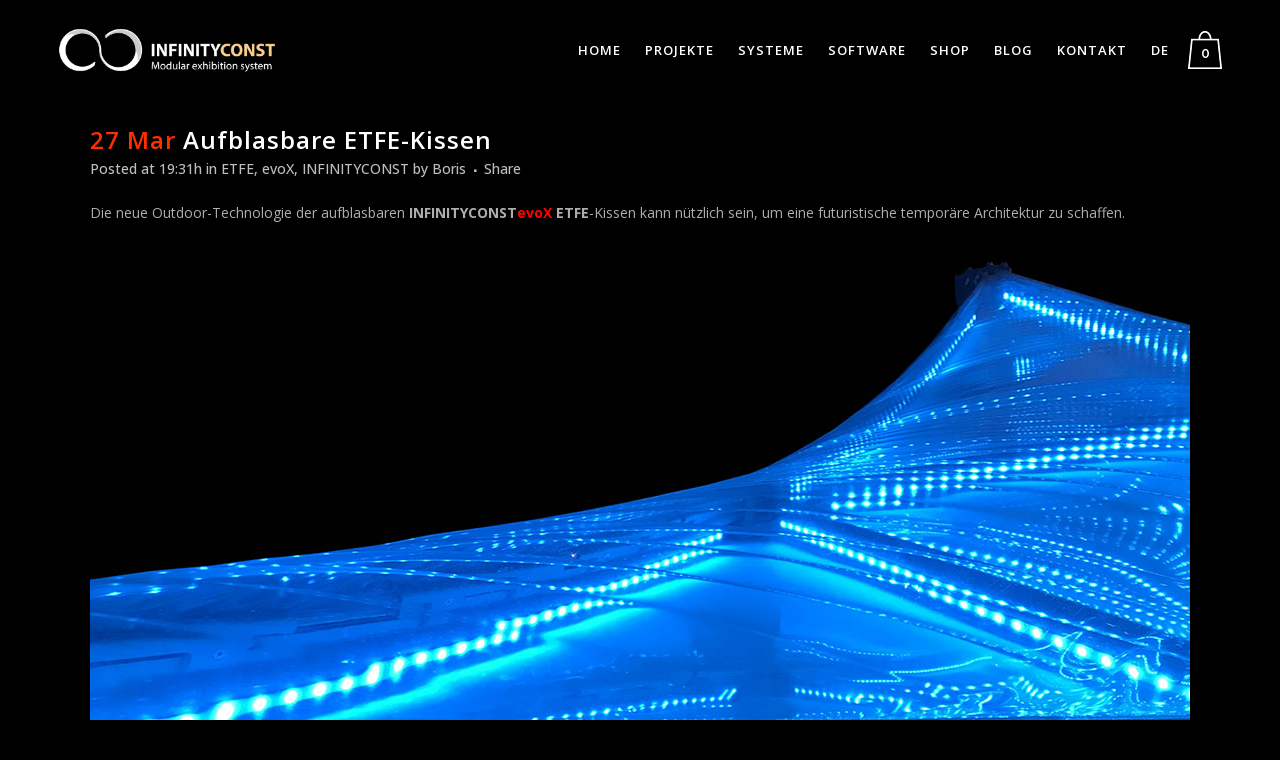

--- FILE ---
content_type: text/html; charset=UTF-8
request_url: https://infinityconst.com/de/etfe-cushions-de/
body_size: 17089
content:
<!DOCTYPE html><html lang="de-DE"><head><meta charset="UTF-8" /><meta name="viewport" content="width=device-width,initial-scale=1,user-scalable=no"><script data-cfasync="false" id="ao_optimized_gfonts_config">WebFontConfig={google:{families:["Lato:100,100i,200,200i,300,300i,400,400i,500,500i,600,600i,700,700i,800,800i,900,900i","Open Sans:100,100i,200,200i,300,300i,400,400i,500,500i,600,600i,700,700i,800,800i,900,900i","Indie Flower:100,100i,200,200i,300,300i,400,400i,500,500i,600,600i,700,700i,800,800i,900,900i","Oswald:100,100i,200,200i,300,300i,400,400i,500,500i,600,600i,700,700i,800,800i,900,900i","Raleway:100,200,300,400,500,600,700,800,900,100italic,300italic,400italic,700italic","Open Sans:100,200,300,400,500,600,700,800,900,100italic,300italic,400italic,700italic"] },classes:false, events:false, timeout:1500};</script><link rel="profile" href="http://gmpg.org/xfn/11" /><link rel="pingback" href="https://infinityconst.com/xmlrpc.php" /><link media="all" href="https://infinityconst.com/wp-content/cache/autoptimize/css/autoptimize_5237ff836f896080ac3152eb1bc7aff8.css" rel="stylesheet"><title>INFINITYCONST | Aufblasbare ETFE-Kissen</title><meta name='robots' content='max-image-preview:large' /><style>img:is([sizes="auto" i], [sizes^="auto," i]) { contain-intrinsic-size: 3000px 1500px }</style><link rel="alternate" href="https://infinityconst.com/en/etfe-cushions/" hreflang="en" /><link rel="alternate" href="https://infinityconst.com/de/etfe-cushions-de/" hreflang="de" /><link rel="alternate" href="https://infinityconst.com/etfe-cushions-ru/" hreflang="ru" /><link href='https://fonts.gstatic.com' crossorigin='anonymous' rel='preconnect' /><link href='https://ajax.googleapis.com' rel='preconnect' /><link href='https://fonts.googleapis.com' rel='preconnect' /><link rel="alternate" type="application/rss+xml" title="INFINITYCONST &raquo; Feed" href="https://infinityconst.com/de/feed/" /><link rel="alternate" type="application/rss+xml" title="INFINITYCONST &raquo; Comments Feed" href="https://infinityconst.com/de/comments/feed/" /><link rel="alternate" type="application/rss+xml" title="INFINITYCONST &raquo; Aufblasbare ETFE-Kissen Comments Feed" href="https://infinityconst.com/de/etfe-cushions-de/feed/" /><style id='classic-theme-styles-inline-css' type='text/css'>/*! This file is auto-generated */
.wp-block-button__link{color:#fff;background-color:#32373c;border-radius:9999px;box-shadow:none;text-decoration:none;padding:calc(.667em + 2px) calc(1.333em + 2px);font-size:1.125em}.wp-block-file__button{background:#32373c;color:#fff;text-decoration:none}</style><style id='global-styles-inline-css' type='text/css'>:root{--wp--preset--aspect-ratio--square: 1;--wp--preset--aspect-ratio--4-3: 4/3;--wp--preset--aspect-ratio--3-4: 3/4;--wp--preset--aspect-ratio--3-2: 3/2;--wp--preset--aspect-ratio--2-3: 2/3;--wp--preset--aspect-ratio--16-9: 16/9;--wp--preset--aspect-ratio--9-16: 9/16;--wp--preset--color--black: #000000;--wp--preset--color--cyan-bluish-gray: #abb8c3;--wp--preset--color--white: #ffffff;--wp--preset--color--pale-pink: #f78da7;--wp--preset--color--vivid-red: #cf2e2e;--wp--preset--color--luminous-vivid-orange: #ff6900;--wp--preset--color--luminous-vivid-amber: #fcb900;--wp--preset--color--light-green-cyan: #7bdcb5;--wp--preset--color--vivid-green-cyan: #00d084;--wp--preset--color--pale-cyan-blue: #8ed1fc;--wp--preset--color--vivid-cyan-blue: #0693e3;--wp--preset--color--vivid-purple: #9b51e0;--wp--preset--gradient--vivid-cyan-blue-to-vivid-purple: linear-gradient(135deg,rgba(6,147,227,1) 0%,rgb(155,81,224) 100%);--wp--preset--gradient--light-green-cyan-to-vivid-green-cyan: linear-gradient(135deg,rgb(122,220,180) 0%,rgb(0,208,130) 100%);--wp--preset--gradient--luminous-vivid-amber-to-luminous-vivid-orange: linear-gradient(135deg,rgba(252,185,0,1) 0%,rgba(255,105,0,1) 100%);--wp--preset--gradient--luminous-vivid-orange-to-vivid-red: linear-gradient(135deg,rgba(255,105,0,1) 0%,rgb(207,46,46) 100%);--wp--preset--gradient--very-light-gray-to-cyan-bluish-gray: linear-gradient(135deg,rgb(238,238,238) 0%,rgb(169,184,195) 100%);--wp--preset--gradient--cool-to-warm-spectrum: linear-gradient(135deg,rgb(74,234,220) 0%,rgb(151,120,209) 20%,rgb(207,42,186) 40%,rgb(238,44,130) 60%,rgb(251,105,98) 80%,rgb(254,248,76) 100%);--wp--preset--gradient--blush-light-purple: linear-gradient(135deg,rgb(255,206,236) 0%,rgb(152,150,240) 100%);--wp--preset--gradient--blush-bordeaux: linear-gradient(135deg,rgb(254,205,165) 0%,rgb(254,45,45) 50%,rgb(107,0,62) 100%);--wp--preset--gradient--luminous-dusk: linear-gradient(135deg,rgb(255,203,112) 0%,rgb(199,81,192) 50%,rgb(65,88,208) 100%);--wp--preset--gradient--pale-ocean: linear-gradient(135deg,rgb(255,245,203) 0%,rgb(182,227,212) 50%,rgb(51,167,181) 100%);--wp--preset--gradient--electric-grass: linear-gradient(135deg,rgb(202,248,128) 0%,rgb(113,206,126) 100%);--wp--preset--gradient--midnight: linear-gradient(135deg,rgb(2,3,129) 0%,rgb(40,116,252) 100%);--wp--preset--font-size--small: 13px;--wp--preset--font-size--medium: 20px;--wp--preset--font-size--large: 36px;--wp--preset--font-size--x-large: 42px;--wp--preset--spacing--20: 0.44rem;--wp--preset--spacing--30: 0.67rem;--wp--preset--spacing--40: 1rem;--wp--preset--spacing--50: 1.5rem;--wp--preset--spacing--60: 2.25rem;--wp--preset--spacing--70: 3.38rem;--wp--preset--spacing--80: 5.06rem;--wp--preset--shadow--natural: 6px 6px 9px rgba(0, 0, 0, 0.2);--wp--preset--shadow--deep: 12px 12px 50px rgba(0, 0, 0, 0.4);--wp--preset--shadow--sharp: 6px 6px 0px rgba(0, 0, 0, 0.2);--wp--preset--shadow--outlined: 6px 6px 0px -3px rgba(255, 255, 255, 1), 6px 6px rgba(0, 0, 0, 1);--wp--preset--shadow--crisp: 6px 6px 0px rgba(0, 0, 0, 1);}:where(.is-layout-flex){gap: 0.5em;}:where(.is-layout-grid){gap: 0.5em;}body .is-layout-flex{display: flex;}.is-layout-flex{flex-wrap: wrap;align-items: center;}.is-layout-flex > :is(*, div){margin: 0;}body .is-layout-grid{display: grid;}.is-layout-grid > :is(*, div){margin: 0;}:where(.wp-block-columns.is-layout-flex){gap: 2em;}:where(.wp-block-columns.is-layout-grid){gap: 2em;}:where(.wp-block-post-template.is-layout-flex){gap: 1.25em;}:where(.wp-block-post-template.is-layout-grid){gap: 1.25em;}.has-black-color{color: var(--wp--preset--color--black) !important;}.has-cyan-bluish-gray-color{color: var(--wp--preset--color--cyan-bluish-gray) !important;}.has-white-color{color: var(--wp--preset--color--white) !important;}.has-pale-pink-color{color: var(--wp--preset--color--pale-pink) !important;}.has-vivid-red-color{color: var(--wp--preset--color--vivid-red) !important;}.has-luminous-vivid-orange-color{color: var(--wp--preset--color--luminous-vivid-orange) !important;}.has-luminous-vivid-amber-color{color: var(--wp--preset--color--luminous-vivid-amber) !important;}.has-light-green-cyan-color{color: var(--wp--preset--color--light-green-cyan) !important;}.has-vivid-green-cyan-color{color: var(--wp--preset--color--vivid-green-cyan) !important;}.has-pale-cyan-blue-color{color: var(--wp--preset--color--pale-cyan-blue) !important;}.has-vivid-cyan-blue-color{color: var(--wp--preset--color--vivid-cyan-blue) !important;}.has-vivid-purple-color{color: var(--wp--preset--color--vivid-purple) !important;}.has-black-background-color{background-color: var(--wp--preset--color--black) !important;}.has-cyan-bluish-gray-background-color{background-color: var(--wp--preset--color--cyan-bluish-gray) !important;}.has-white-background-color{background-color: var(--wp--preset--color--white) !important;}.has-pale-pink-background-color{background-color: var(--wp--preset--color--pale-pink) !important;}.has-vivid-red-background-color{background-color: var(--wp--preset--color--vivid-red) !important;}.has-luminous-vivid-orange-background-color{background-color: var(--wp--preset--color--luminous-vivid-orange) !important;}.has-luminous-vivid-amber-background-color{background-color: var(--wp--preset--color--luminous-vivid-amber) !important;}.has-light-green-cyan-background-color{background-color: var(--wp--preset--color--light-green-cyan) !important;}.has-vivid-green-cyan-background-color{background-color: var(--wp--preset--color--vivid-green-cyan) !important;}.has-pale-cyan-blue-background-color{background-color: var(--wp--preset--color--pale-cyan-blue) !important;}.has-vivid-cyan-blue-background-color{background-color: var(--wp--preset--color--vivid-cyan-blue) !important;}.has-vivid-purple-background-color{background-color: var(--wp--preset--color--vivid-purple) !important;}.has-black-border-color{border-color: var(--wp--preset--color--black) !important;}.has-cyan-bluish-gray-border-color{border-color: var(--wp--preset--color--cyan-bluish-gray) !important;}.has-white-border-color{border-color: var(--wp--preset--color--white) !important;}.has-pale-pink-border-color{border-color: var(--wp--preset--color--pale-pink) !important;}.has-vivid-red-border-color{border-color: var(--wp--preset--color--vivid-red) !important;}.has-luminous-vivid-orange-border-color{border-color: var(--wp--preset--color--luminous-vivid-orange) !important;}.has-luminous-vivid-amber-border-color{border-color: var(--wp--preset--color--luminous-vivid-amber) !important;}.has-light-green-cyan-border-color{border-color: var(--wp--preset--color--light-green-cyan) !important;}.has-vivid-green-cyan-border-color{border-color: var(--wp--preset--color--vivid-green-cyan) !important;}.has-pale-cyan-blue-border-color{border-color: var(--wp--preset--color--pale-cyan-blue) !important;}.has-vivid-cyan-blue-border-color{border-color: var(--wp--preset--color--vivid-cyan-blue) !important;}.has-vivid-purple-border-color{border-color: var(--wp--preset--color--vivid-purple) !important;}.has-vivid-cyan-blue-to-vivid-purple-gradient-background{background: var(--wp--preset--gradient--vivid-cyan-blue-to-vivid-purple) !important;}.has-light-green-cyan-to-vivid-green-cyan-gradient-background{background: var(--wp--preset--gradient--light-green-cyan-to-vivid-green-cyan) !important;}.has-luminous-vivid-amber-to-luminous-vivid-orange-gradient-background{background: var(--wp--preset--gradient--luminous-vivid-amber-to-luminous-vivid-orange) !important;}.has-luminous-vivid-orange-to-vivid-red-gradient-background{background: var(--wp--preset--gradient--luminous-vivid-orange-to-vivid-red) !important;}.has-very-light-gray-to-cyan-bluish-gray-gradient-background{background: var(--wp--preset--gradient--very-light-gray-to-cyan-bluish-gray) !important;}.has-cool-to-warm-spectrum-gradient-background{background: var(--wp--preset--gradient--cool-to-warm-spectrum) !important;}.has-blush-light-purple-gradient-background{background: var(--wp--preset--gradient--blush-light-purple) !important;}.has-blush-bordeaux-gradient-background{background: var(--wp--preset--gradient--blush-bordeaux) !important;}.has-luminous-dusk-gradient-background{background: var(--wp--preset--gradient--luminous-dusk) !important;}.has-pale-ocean-gradient-background{background: var(--wp--preset--gradient--pale-ocean) !important;}.has-electric-grass-gradient-background{background: var(--wp--preset--gradient--electric-grass) !important;}.has-midnight-gradient-background{background: var(--wp--preset--gradient--midnight) !important;}.has-small-font-size{font-size: var(--wp--preset--font-size--small) !important;}.has-medium-font-size{font-size: var(--wp--preset--font-size--medium) !important;}.has-large-font-size{font-size: var(--wp--preset--font-size--large) !important;}.has-x-large-font-size{font-size: var(--wp--preset--font-size--x-large) !important;}
:where(.wp-block-post-template.is-layout-flex){gap: 1.25em;}:where(.wp-block-post-template.is-layout-grid){gap: 1.25em;}
:where(.wp-block-columns.is-layout-flex){gap: 2em;}:where(.wp-block-columns.is-layout-grid){gap: 2em;}
:root :where(.wp-block-pullquote){font-size: 1.5em;line-height: 1.6;}</style><style id='woocommerce-inline-inline-css' type='text/css'>.woocommerce form .form-row .required { visibility: visible; }</style><style id='bridge-stylesheet-inline-css' type='text/css'>.postid-29096.disabled_footer_top .footer_top_holder, .postid-29096.disabled_footer_bottom .footer_bottom_holder { display: none;}</style><style id='bridge-style-dynamic-responsive-inline-css' type='text/css'>nav .single-language {
text-align:left !important;
}
.yamap{
 -webkit-filter: grayscale(100%); /* Safari 6.0 - 9.0 */
  filter: grayscale(100%);
}

.woocommerce ul.products li.product,
.woocommerce .woocommerce-info,
.woocommerce .woocommerce-message,
.select2-container--default .select2-selection--single,
.select2-container--default .select2-dropdown,
.woocommerce table.cart div.coupon .input-text, .woocommerce-page table.cart div.coupon .input-text
 {
background-color:#000;
} 
.woocommerce-checkout .shop_table.order_details tfoot tr:last-child td span.amount,
.woocommerce .order_details.clearfix li p, .woocommerce-page .order_details.clearfix li p,
.woocommerce #payment ul.payment_methods li label,
.woocommerce-cart table.cart thead th,
.woocommerce-checkout table.shop_table thead th,
.woocommerce-checkout table.shop_table tfoot th
{
color: rgb(204, 204, 204);
} 
.woocommerce-checkout .shop_table.order_details tr td a,
.woocommerce-checkout .shop_table.order_details tr td .product-quantity,
.blog_holder article .post_text h2 .date
{
color: #ff2d00;
}
.select2-container--default .select2-selection--single,
.select2-container--default .select2-dropdown,
.woocommerce-page .checkout table.shop_table thead tr,
.woocommerce #payment ul.payment_methods li,
.woocommerce #payment ul.payment_methods,
.woocommerce-page table.cart thead tr,
.woocommerce-cart table.cart tbody tr,
.woocommerce-page table.cart tbody td.product-remove
{
border-color:#333333;
}

.q_price_table.qode_pricing_table_advanced .price_table_inner {
 white-space:nowrap;
}

.q_price_table.qode_pricing_table_advanced .price_table_inner .price{
font-size: 2.25rem !important;

border: solid 0px red;
line-height:87px;

}

.q_price_table.qode_pricing_table_advanced .price_table_inner .mark {
margin-top:0px;
}

.q_price_table {
 margin-left:1%;
}


.woocommerce ul.products li.product a.product-category, .woocommerce-page ul.products li.product a.product-category{
background-color:rgba(0,0,0)}

 .woocommerce-page ul.products li.product a.product-category:hover{
background-color:rgb(0,0,0);
}


.woocommerce ul.products li.product:hover .image-wrapper img{
opacity: 0.5;
}


/*цена вариативного товара */
.woocommerce-variation-price .woocommerce-Price-amount {
color: #FF2D00;
font-size: 24px;
display:inline-block;
margin-bottom: 1rem;
}

.woocommerce div.product .cart .quantity {
padding-top:0px;
}

.woocommerce .quantity .plus, .woocommerce .quantity .minus{
 width: 22px !important;
 height: 22px !important; 
border-radius:200%;
line-height:22px !important;
padding:0;
}

/*бордер у пагинации */

.woocommerce-pagination ul.page-numbers li a, .woocommerce-pagination ul.page-numbers li span{
height: auto!important; 
width:42px;
}</style><style id='vi-wpvs-frontend-style-inline-css' type='text/css'>.vi-wpvs-variation-wrap.vi-wpvs-variation-wrap-vi_wpvs_button_design .vi-wpvs-option-wrap{transition: all 30ms ease-in-out;}.vi-wpvs-variation-wrap.vi-wpvs-variation-wrap-vi_wpvs_button_design .vi-wpvs-variation-button-select,.vi-wpvs-variation-wrap.vi-wpvs-variation-wrap-vi_wpvs_button_design .vi-wpvs-option-wrap{height:30px;width:90px;border-radius:2px;}.vi-wpvs-variation-wrap.vi-wpvs-variation-wrap-vi_wpvs_button_design .vi-wpvs-option-wrap .vi-wpvs-option:not(.vi-wpvs-option-select){border-radius: inherit;}.vi-wpvs-variation-wrap.vi-wpvs-variation-wrap-vi_wpvs_button_design .vi-wpvs-option-wrap.vi-wpvs-option-wrap-out-of-stock,.vi-wpvs-variation-wrap.vi-wpvs-variation-wrap-vi_wpvs_button_design .vi-wpvs-option-wrap.vi-wpvs-option-wrap-out-of-stock-attribute,.vi-wpvs-variation-wrap.vi-wpvs-variation-wrap-vi_wpvs_button_design .vi-wpvs-option-wrap.vi-wpvs-option-wrap-disable{opacity: 1;}.vi-wpvs-variation-wrap.vi-wpvs-variation-wrap-vi_wpvs_button_design .vi-wpvs-option-wrap.vi-wpvs-option-wrap-out-of-stock .vi-wpvs-option,.vi-wpvs-variation-wrap.vi-wpvs-variation-wrap-vi_wpvs_button_design .vi-wpvs-option-wrap.vi-wpvs-option-wrap-out-of-stock-attribute .vi-wpvs-option,.vi-wpvs-variation-wrap.vi-wpvs-variation-wrap-vi_wpvs_button_design .vi-wpvs-option-wrap.vi-wpvs-option-wrap-disable .vi-wpvs-option{opacity: .5;}.vi-wpvs-variation-wrap.vi-wpvs-variation-wrap-vi_wpvs_button_design .vi-wpvs-option-wrap.vi-wpvs-option-wrap-selected{box-shadow:  0 0 0 1px rgba(255, 45, 0, 1) inset;}.vi-wpvs-variation-wrap.vi-wpvs-variation-wrap-vi_wpvs_button_design .vi-wpvs-variation-wrap-select-wrap .vi-wpvs-option-wrap.vi-wpvs-option-wrap-selected{box-shadow:  0 0 0 1px rgba(255, 45, 0, 1);}.vi-wpvs-variation-wrap.vi-wpvs-variation-wrap-vi_wpvs_button_design .vi-wpvs-option-wrap.vi-wpvs-option-wrap-selected{color:rgba(255, 255, 255, 1);background:rgba(255, 45, 0, 1);border-radius:2px;}.vi-wpvs-variation-wrap.vi-wpvs-variation-wrap-vi_wpvs_button_design .vi-wpvs-option-wrap.vi-wpvs-option-wrap-selected .vi-wpvs-option{color:rgba(255, 255, 255, 1);}.vi-wpvs-variation-wrap.vi-wpvs-variation-wrap-vi_wpvs_button_design .vi-wpvs-option-wrap.vi-wpvs-option-wrap-hover{box-shadow:  0 0 0 1px rgba(48, 48, 48, 1) inset;}.vi-wpvs-variation-wrap.vi-wpvs-variation-wrap-vi_wpvs_button_design .vi-wpvs-variation-wrap-select-wrap .vi-wpvs-option-wrap.vi-wpvs-option-wrap-hover{box-shadow:  0 0 0 1px rgba(48, 48, 48, 1);}.vi-wpvs-variation-wrap.vi-wpvs-variation-wrap-vi_wpvs_button_design .vi-wpvs-option-wrap.vi-wpvs-option-wrap-hover{color:rgba(255, 255, 255, 1);background:rgba(48, 48, 48, 1);border-radius:2px;}.vi-wpvs-variation-wrap.vi-wpvs-variation-wrap-vi_wpvs_button_design .vi-wpvs-option-wrap.vi-wpvs-option-wrap-hover .vi-wpvs-option{color:rgba(255, 255, 255, 1);}.vi-wpvs-variation-wrap.vi-wpvs-variation-wrap-vi_wpvs_button_design .vi-wpvs-option-wrap.vi-wpvs-option-wrap-default{box-shadow:  0 0 0 1px rgba(48, 48, 48, 1) inset;}.vi-wpvs-variation-wrap.vi-wpvs-variation-wrap-vi_wpvs_button_design .vi-wpvs-variation-wrap-select-wrap .vi-wpvs-option-wrap.vi-wpvs-option-wrap-default{box-shadow:  0 0 0 1px rgba(48, 48, 48, 1) ;}.vi-wpvs-variation-wrap.vi-wpvs-variation-wrap-vi_wpvs_button_design .vi-wpvs-option-wrap.vi-wpvs-option-wrap-default{color:rgba(255, 255, 255, 1);background:rgba(0, 0, 0, 1);border-radius:2px;}.vi-wpvs-variation-wrap.vi-wpvs-variation-wrap-vi_wpvs_button_design .vi-wpvs-option-wrap.vi-wpvs-option-wrap-default .vi-wpvs-option{color:rgba(255, 255, 255, 1);}.vi-wpvs-variation-wrap.vi-wpvs-variation-wrap-vi_wpvs_button_design .vi-wpvs-option-wrap .vi-wpvs-option-tooltip{display: none;}@media screen and (max-width:600px){.vi-wpvs-variation-wrap.vi-wpvs-variation-wrap-vi_wpvs_button_design .vi-wpvs-variation-button-select,.vi-wpvs-variation-wrap.vi-wpvs-variation-wrap-vi_wpvs_button_design .vi-wpvs-option-wrap{width:90px;height:30px;}.vi-wpvs-variation-wrap.vi-wpvs-variation-wrap-vi_wpvs_button_design .vi-wpvs-option-wrap.vi-wpvs-option-wrap-selected{border-radius:2px;}.vi-wpvs-variation-wrap.vi-wpvs-variation-wrap-vi_wpvs_button_design .vi-wpvs-option-wrap.vi-wpvs-option-wrap-hover{border-radius:2px;}.vi-wpvs-variation-wrap.vi-wpvs-variation-wrap-vi_wpvs_button_design .vi-wpvs-option-wrap.vi-wpvs-option-wrap-default{border-radius:2px;}}.vi-wpvs-variation-wrap.vi-wpvs-variation-wrap-vi_wpvs_color_design .vi-wpvs-option-wrap{transition: all 30ms ease-in-out;}.vi-wpvs-variation-wrap.vi-wpvs-variation-wrap-vi_wpvs_color_design .vi-wpvs-variation-button-select,.vi-wpvs-variation-wrap.vi-wpvs-variation-wrap-vi_wpvs_color_design .vi-wpvs-option-wrap{height:32px;width:32px;padding:10px;font-size:13px;border-radius:20px;}.vi-wpvs-variation-wrap.vi-wpvs-variation-wrap-vi_wpvs_color_design .vi-wpvs-option-wrap .vi-wpvs-option:not(.vi-wpvs-option-select){border-radius: inherit;}.vi-wpvs-variation-wrap.vi-wpvs-variation-wrap-vi_wpvs_color_design .vi-wpvs-option-wrap.vi-wpvs-option-wrap-out-of-stock,.vi-wpvs-variation-wrap.vi-wpvs-variation-wrap-vi_wpvs_color_design .vi-wpvs-option-wrap.vi-wpvs-option-wrap-out-of-stock-attribute,.vi-wpvs-variation-wrap.vi-wpvs-variation-wrap-vi_wpvs_color_design .vi-wpvs-option-wrap.vi-wpvs-option-wrap-disable{opacity: 1;}.vi-wpvs-variation-wrap.vi-wpvs-variation-wrap-vi_wpvs_color_design .vi-wpvs-option-wrap.vi-wpvs-option-wrap-out-of-stock .vi-wpvs-option,.vi-wpvs-variation-wrap.vi-wpvs-variation-wrap-vi_wpvs_color_design .vi-wpvs-option-wrap.vi-wpvs-option-wrap-out-of-stock-attribute .vi-wpvs-option,.vi-wpvs-variation-wrap.vi-wpvs-variation-wrap-vi_wpvs_color_design .vi-wpvs-option-wrap.vi-wpvs-option-wrap-disable .vi-wpvs-option{opacity: .5;}.vi-wpvs-variation-wrap.vi-wpvs-variation-wrap-vi_wpvs_color_design .vi-wpvs-option-wrap.vi-wpvs-option-wrap-selected{}.vi-wpvs-variation-wrap.vi-wpvs-variation-wrap-vi_wpvs_color_design .vi-wpvs-variation-wrap-select-wrap .vi-wpvs-option-wrap.vi-wpvs-option-wrap-selected{}.vi-wpvs-variation-wrap.vi-wpvs-variation-wrap-vi_wpvs_color_design .vi-wpvs-option-wrap.vi-wpvs-option-wrap-selected{background:rgba(0, 0, 0, 0.06);border-radius:20px;}.vi-wpvs-variation-wrap.vi-wpvs-variation-wrap-vi_wpvs_color_design .vi-wpvs-option-wrap.vi-wpvs-option-wrap-hover{}.vi-wpvs-variation-wrap.vi-wpvs-variation-wrap-vi_wpvs_color_design .vi-wpvs-variation-wrap-select-wrap .vi-wpvs-option-wrap.vi-wpvs-option-wrap-hover{}.vi-wpvs-variation-wrap.vi-wpvs-variation-wrap-vi_wpvs_color_design .vi-wpvs-option-wrap.vi-wpvs-option-wrap-hover{background:rgba(0, 0, 0, 0.06);border-radius:20px;}.vi-wpvs-variation-wrap.vi-wpvs-variation-wrap-vi_wpvs_color_design .vi-wpvs-option-wrap.vi-wpvs-option-wrap-default{box-shadow:  0px 4px 2px -2px rgba(238, 238, 238, 1);}.vi-wpvs-variation-wrap.vi-wpvs-variation-wrap-vi_wpvs_color_design .vi-wpvs-variation-wrap-select-wrap .vi-wpvs-option-wrap.vi-wpvs-option-wrap-default{box-shadow:  0px 4px 2px -2px rgba(238, 238, 238, 1);}.vi-wpvs-variation-wrap.vi-wpvs-variation-wrap-vi_wpvs_color_design .vi-wpvs-option-wrap.vi-wpvs-option-wrap-default{background:rgba(0, 0, 0, 0);border-radius:20px;}.vi-wpvs-variation-wrap.vi-wpvs-variation-wrap-vi_wpvs_color_design .vi-wpvs-option-wrap .vi-wpvs-option-tooltip{display: none;}@media screen and (max-width:600px){.vi-wpvs-variation-wrap.vi-wpvs-variation-wrap-vi_wpvs_color_design .vi-wpvs-variation-button-select,.vi-wpvs-variation-wrap.vi-wpvs-variation-wrap-vi_wpvs_color_design .vi-wpvs-option-wrap{width:27px;height:27px;font-size:11px;}.vi-wpvs-variation-wrap.vi-wpvs-variation-wrap-vi_wpvs_color_design .vi-wpvs-option-wrap.vi-wpvs-option-wrap-selected{border-radius:17px;}}.vi-wpvs-variation-wrap.vi-wpvs-variation-wrap-vi_wpvs_image_design .vi-wpvs-option-wrap{transition: all 30ms ease-in-out;}.vi-wpvs-variation-wrap.vi-wpvs-variation-wrap-vi_wpvs_image_design .vi-wpvs-variation-button-select,.vi-wpvs-variation-wrap.vi-wpvs-variation-wrap-vi_wpvs_image_design .vi-wpvs-option-wrap{height:70px;width:70px;}.vi-wpvs-variation-wrap.vi-wpvs-variation-wrap-vi_wpvs_image_design .vi-wpvs-option-wrap .vi-wpvs-option:not(.vi-wpvs-option-select){border-radius: inherit;}.vi-wpvs-variation-wrap.vi-wpvs-variation-wrap-vi_wpvs_image_design .vi-wpvs-option-wrap.vi-wpvs-option-wrap-out-of-stock,.vi-wpvs-variation-wrap.vi-wpvs-variation-wrap-vi_wpvs_image_design .vi-wpvs-option-wrap.vi-wpvs-option-wrap-out-of-stock-attribute,.vi-wpvs-variation-wrap.vi-wpvs-variation-wrap-vi_wpvs_image_design .vi-wpvs-option-wrap.vi-wpvs-option-wrap-disable{opacity: 1;}.vi-wpvs-variation-wrap.vi-wpvs-variation-wrap-vi_wpvs_image_design .vi-wpvs-option-wrap.vi-wpvs-option-wrap-out-of-stock .vi-wpvs-option,.vi-wpvs-variation-wrap.vi-wpvs-variation-wrap-vi_wpvs_image_design .vi-wpvs-option-wrap.vi-wpvs-option-wrap-out-of-stock-attribute .vi-wpvs-option,.vi-wpvs-variation-wrap.vi-wpvs-variation-wrap-vi_wpvs_image_design .vi-wpvs-option-wrap.vi-wpvs-option-wrap-disable .vi-wpvs-option{opacity: .5;}.vi-wpvs-variation-wrap.vi-wpvs-variation-wrap-vi_wpvs_image_design .vi-wpvs-option-wrap.vi-wpvs-option-wrap-selected{box-shadow:  0 0 0 2px rgba(255, 45, 0, 1) inset;}.vi-wpvs-variation-wrap.vi-wpvs-variation-wrap-vi_wpvs_image_design .vi-wpvs-variation-wrap-select-wrap .vi-wpvs-option-wrap.vi-wpvs-option-wrap-selected{box-shadow:  0 0 0 2px rgba(255, 45, 0, 1);}.vi-wpvs-variation-wrap.vi-wpvs-variation-wrap-vi_wpvs_image_design .vi-wpvs-option-wrap.vi-wpvs-option-wrap-selected{transform: perspective(1px)  scale(1.1) translateZ(0);backface-visibility: hidden;transform-style: flat;-webkit-font-smoothing: antialiased !important;-moz-osx-font-smoothing: grayscale !important;will-change: transform;}.vi-wpvs-variation-wrap.vi-wpvs-variation-wrap-vi_wpvs_image_design .vi-wpvs-option-wrap.vi-wpvs-option-wrap-selected{color:rgba(255, 255, 255, 1);}.vi-wpvs-variation-wrap.vi-wpvs-variation-wrap-vi_wpvs_image_design .vi-wpvs-option-wrap.vi-wpvs-option-wrap-selected .vi-wpvs-option{color:rgba(255, 255, 255, 1);}.vi-wpvs-variation-wrap.vi-wpvs-variation-wrap-vi_wpvs_image_design .vi-wpvs-option-wrap.vi-wpvs-option-wrap-hover{box-shadow:  0 0 0 1px rgba(255, 255, 255, 1) inset;}.vi-wpvs-variation-wrap.vi-wpvs-variation-wrap-vi_wpvs_image_design .vi-wpvs-variation-wrap-select-wrap .vi-wpvs-option-wrap.vi-wpvs-option-wrap-hover{box-shadow:  0 0 0 1px rgba(255, 255, 255, 1);}.vi-wpvs-variation-wrap.vi-wpvs-variation-wrap-vi_wpvs_image_design .vi-wpvs-option-wrap.vi-wpvs-option-wrap-hover{color:rgba(255, 255, 255, 1);}.vi-wpvs-variation-wrap.vi-wpvs-variation-wrap-vi_wpvs_image_design .vi-wpvs-option-wrap.vi-wpvs-option-wrap-hover .vi-wpvs-option{color:rgba(255, 255, 255, 1);}.vi-wpvs-variation-wrap.vi-wpvs-variation-wrap-vi_wpvs_image_design .vi-wpvs-option-wrap.vi-wpvs-option-wrap-default{box-shadow:  0 0 0 1px rgba(48, 48, 48, 1) inset;}.vi-wpvs-variation-wrap.vi-wpvs-variation-wrap-vi_wpvs_image_design .vi-wpvs-variation-wrap-select-wrap .vi-wpvs-option-wrap.vi-wpvs-option-wrap-default{box-shadow:  0 0 0 1px rgba(48, 48, 48, 1) ;}.vi-wpvs-variation-wrap.vi-wpvs-variation-wrap-vi_wpvs_image_design .vi-wpvs-option-wrap.vi-wpvs-option-wrap-default{color:rgba(255, 255, 255, 1);}.vi-wpvs-variation-wrap.vi-wpvs-variation-wrap-vi_wpvs_image_design .vi-wpvs-option-wrap.vi-wpvs-option-wrap-default .vi-wpvs-option{color:rgba(255, 255, 255, 1);}.vi-wpvs-variation-wrap.vi-wpvs-variation-wrap-vi_wpvs_image_design .vi-wpvs-option-wrap .vi-wpvs-option-tooltip{min-width: 100px;height: auto;padding: 5px 8px;}.vi-wpvs-variation-wrap.vi-wpvs-variation-wrap-vi_wpvs_image_design .vi-wpvs-option-wrap .vi-wpvs-option-tooltip{font-size:14px;border-radius:3px;}.vi-wpvs-variation-wrap.vi-wpvs-variation-wrap-vi_wpvs_image_design .vi-wpvs-option-wrap .vi-wpvs-option-tooltip{color:rgba(255, 255, 255, 1);background:rgba(255, 45, 0, 1);}.vi-wpvs-variation-wrap.vi-wpvs-variation-wrap-vi_wpvs_image_design .vi-wpvs-option-wrap .vi-wpvs-option-tooltip::after{border-width: 5px;border-style: solid;margin-left: -5px;margin-top: -1px;border-color: rgba(255, 45, 0, 1) transparent transparent transparent;}@media screen and (max-width:600px){.vi-wpvs-variation-wrap.vi-wpvs-variation-wrap-vi_wpvs_image_design .vi-wpvs-variation-button-select,.vi-wpvs-variation-wrap.vi-wpvs-variation-wrap-vi_wpvs_image_design .vi-wpvs-option-wrap{width:59px;height:59px;}}</style> <script type="text/javascript" src="https://infinityconst.com/wp-includes/js/jquery/jquery.min.js" id="jquery-core-js"></script> <script type="text/javascript" id="layerslider-utils-js-extra">var LS_Meta = {"v":"7.10.1","fixGSAP":"1"};</script> <script type="text/javascript" id="woocommerce-js-extra">var woocommerce_params = {"ajax_url":"\/wp-admin\/admin-ajax.php","wc_ajax_url":"\/de\/?wc-ajax=%%endpoint%%","i18n_password_show":"Passwort anzeigen","i18n_password_hide":"Passwort ausblenden"};</script> <script></script><meta name="generator" content="Powered by LayerSlider 7.10.1 - Build Heros, Sliders, and Popups. Create Animations and Beautiful, Rich Web Content as Easy as Never Before on WordPress." /><link rel="EditURI" type="application/rsd+xml" title="RSD" href="https://infinityconst.com/xmlrpc.php?rsd" /><meta name="generator" content="WordPress 6.7.4" /><meta name="generator" content="WooCommerce 10.3.7" /><link rel="canonical" href="https://infinityconst.com/de/etfe-cushions-de/" /><link rel='shortlink' href='https://infinityconst.com/?p=29096' /><link rel="apple-touch-icon" sizes="180x180" href="/wp-content/uploads/fbrfg/apple-touch-icon.png"><link rel="icon" type="image/png" sizes="32x32" href="/wp-content/uploads/fbrfg/favicon-32x32.png"><link rel="icon" type="image/png" sizes="16x16" href="/wp-content/uploads/fbrfg/favicon-16x16.png"><link rel="manifest" href="/wp-content/uploads/fbrfg/site.webmanifest"><link rel="shortcut icon" href="/wp-content/uploads/fbrfg/favicon.ico"><meta name="msapplication-TileColor" content="#000000"><meta name="msapplication-config" content="/wp-content/uploads/fbrfg/browserconfig.xml"><meta name="theme-color" content="#ffffff"> <noscript><style>.woocommerce-product-gallery{ opacity: 1 !important; }</style></noscript><meta name="generator" content="Elementor 3.34.1; features: additional_custom_breakpoints; settings: css_print_method-external, google_font-enabled, font_display-auto"><style>.e-con.e-parent:nth-of-type(n+4):not(.e-lazyloaded):not(.e-no-lazyload),
				.e-con.e-parent:nth-of-type(n+4):not(.e-lazyloaded):not(.e-no-lazyload) * {
					background-image: none !important;
				}
				@media screen and (max-height: 1024px) {
					.e-con.e-parent:nth-of-type(n+3):not(.e-lazyloaded):not(.e-no-lazyload),
					.e-con.e-parent:nth-of-type(n+3):not(.e-lazyloaded):not(.e-no-lazyload) * {
						background-image: none !important;
					}
				}
				@media screen and (max-height: 640px) {
					.e-con.e-parent:nth-of-type(n+2):not(.e-lazyloaded):not(.e-no-lazyload),
					.e-con.e-parent:nth-of-type(n+2):not(.e-lazyloaded):not(.e-no-lazyload) * {
						background-image: none !important;
					}
				}</style><meta name="generator" content="Powered by WPBakery Page Builder - drag and drop page builder for WordPress."/> <noscript><style>.wpb_animate_when_almost_visible { opacity: 1; }</style></noscript><script data-cfasync="false" id="ao_optimized_gfonts_webfontloader">(function() {var wf = document.createElement('script');wf.src='https://ajax.googleapis.com/ajax/libs/webfont/1/webfont.js';wf.type='text/javascript';wf.async='true';var s=document.getElementsByTagName('script')[0];s.parentNode.insertBefore(wf, s);})();</script></head><body class="post-template-default single single-post postid-29096 single-format-standard theme-bridge bridge-core-3.1.6 qode-quick-links-2.1 woocommerce-no-js  qode-page-loading-effect-enabled qode-title-hidden footer_responsive_adv qode-content-sidebar-responsive columns-3 qode-child-theme-ver-1.0.0 qode-theme-ver-30.4.1 qode-theme-bridge wpb-js-composer js-comp-ver-7.5 vc_responsive elementor-default elementor-kit-24223" itemscope itemtype="http://schema.org/WebPage"><div class="qode-page-loading-effect-holder"><div class="ajax_loader"><div class="ajax_loader_1"><div class="five_rotating_circles"><div class="spinner-container container1"><div class="circle1"></div><div class="circle2"></div><div class="circle3"></div><div class="circle4"></div></div><div class="spinner-container container2"><div class="circle1"></div><div class="circle2"></div><div class="circle3"></div><div class="circle4"></div></div><div class="spinner-container container3"><div class="circle1"></div><div class="circle2"></div><div class="circle3"></div><div class="circle4"></div></div></div></div></div></div><div class="wrapper"><div class="wrapper_inner">  <script>var _gaq = _gaq || [];
				_gaq.push(['_setAccount', 'UA-47168378-1']);
				_gaq.push(['_trackPageview']);

				(function() {
					var ga = document.createElement('script'); ga.type = 'text/javascript'; ga.async = true;
					ga.src = ('https:' == document.location.protocol ? 'https://ssl' : 'http://www') + '.google-analytics.com/ga.js';
					var s = document.getElementsByTagName('script')[0]; s.parentNode.insertBefore(ga, s);
				})();</script> <header class="has_woocommerce_dropdown  scroll_header_top_area light stick scrolled_not_transparent page_header"><div class="header_inner clearfix"><div class="header_top_bottom_holder"><div class="header_bottom clearfix" style='' ><div class="header_inner_left"><div class="mobile_menu_button"> <span> <i class="qode_icon_font_awesome fa fa-bars " ></i> </span></div><div class="logo_wrapper" ><div class="q_logo"> <a itemprop="url" href="https://infinityconst.com/de/home-de/" > <noscript><img itemprop="image" class="normal" src="https://infinityconst.com/wp-content/uploads/2018/10/logo-infinity-400x100-light.png" alt="Logo"></noscript><img itemprop="image" class="lazyload normal" src='data:image/svg+xml,%3Csvg%20xmlns=%22http://www.w3.org/2000/svg%22%20viewBox=%220%200%20210%20140%22%3E%3C/svg%3E' data-src="https://infinityconst.com/wp-content/uploads/2018/10/logo-infinity-400x100-light.png" alt="Logo"> <noscript><img itemprop="image" class="light" src="https://infinityconst.com/wp-content/uploads/2018/10/logo-infinity-400x100-dark.png" alt="Logo"/></noscript><img itemprop="image" class="lazyload light" src='data:image/svg+xml,%3Csvg%20xmlns=%22http://www.w3.org/2000/svg%22%20viewBox=%220%200%20210%20140%22%3E%3C/svg%3E' data-src="https://infinityconst.com/wp-content/uploads/2018/10/logo-infinity-400x100-dark.png" alt="Logo"/> <noscript><img itemprop="image" class="dark" src="https://infinityconst.com/wp-content/uploads/2018/10/logo-infinity-400x100-light.png" alt="Logo"/></noscript><img itemprop="image" class="lazyload dark" src='data:image/svg+xml,%3Csvg%20xmlns=%22http://www.w3.org/2000/svg%22%20viewBox=%220%200%20210%20140%22%3E%3C/svg%3E' data-src="https://infinityconst.com/wp-content/uploads/2018/10/logo-infinity-400x100-light.png" alt="Logo"/> <noscript><img itemprop="image" class="sticky" src="https://infinityconst.com/wp-content/uploads/2018/10/logo-infinity-400x100-sticky-dark.png" alt="Logo"/></noscript><img itemprop="image" class="lazyload sticky" src='data:image/svg+xml,%3Csvg%20xmlns=%22http://www.w3.org/2000/svg%22%20viewBox=%220%200%20210%20140%22%3E%3C/svg%3E' data-src="https://infinityconst.com/wp-content/uploads/2018/10/logo-infinity-400x100-sticky-dark.png" alt="Logo"/> <noscript><img itemprop="image" class="mobile" src="https://infinityconst.com/wp-content/uploads/2018/10/logo-infinity-400x100-sticky-light.png" alt="Logo"/></noscript><img itemprop="image" class="lazyload mobile" src='data:image/svg+xml,%3Csvg%20xmlns=%22http://www.w3.org/2000/svg%22%20viewBox=%220%200%20210%20140%22%3E%3C/svg%3E' data-src="https://infinityconst.com/wp-content/uploads/2018/10/logo-infinity-400x100-sticky-light.png" alt="Logo"/> </a></div></div></div><div class="header_inner_right"><div class="side_menu_button_wrapper right"><div class="shopping_cart_outer"><div class="shopping_cart_inner"><div class="shopping_cart_header"> <a class="header_cart" href="https://infinityconst.com/de/cart-de/"> <span class="header_cart_span">0</span> </a><div class="shopping_cart_dropdown"><div class="shopping_cart_dropdown_inner"><ul class="cart_list product_list_widget"><li>No products in the cart.</li></ul></div> <a itemprop="url" href="https://infinityconst.com/de/cart-de/" class="qbutton white view-cart">Cart <i class="fa fa-shopping-cart"></i></a> <span class="total">Total:<span><span class="woocommerce-Price-amount amount"><bdi><span class="woocommerce-Price-currencySymbol">&euro;</span>&nbsp;0</bdi></span></span></span></div></div></div></div><div class="side_menu_button"></div></div></div><nav class="main_menu drop_down right"><ul id="menu-top_menu-de" class=""><li id="nav-menu-item-21593" class="menu-item menu-item-type-post_type menu-item-object-page menu-item-home  narrow"><a href="https://infinityconst.com/de/home-de/" class=""><i class="menu_icon blank fa"></i><span>HOME</span><span class="plus"></span></a></li><li id="nav-menu-item-21646" class="menu-item menu-item-type-post_type menu-item-object-page  narrow"><a href="https://infinityconst.com/de/portfolio-de/" class=""><i class="menu_icon blank fa"></i><span>PROJEKTE</span><span class="plus"></span></a></li><li id="nav-menu-item-21594" class="menu-item menu-item-type-custom menu-item-object-custom menu-item-has-children  has_sub narrow"><a href="#" class=" no_link" style="cursor: default;" onclick="JavaScript: return false;"><i class="menu_icon blank fa"></i><span>SYSTEME</span><span class="plus"></span></a><div class="second"><div class="inner"><ul><li id="nav-menu-item-21611" class="menu-item menu-item-type-post_type menu-item-object-page "><a href="https://infinityconst.com/de/infinityconst-evo-de/" class=""><i class="menu_icon blank fa"></i><span>INFINITYCONSTevo</span><span class="plus"></span></a></li><li id="nav-menu-item-21612" class="menu-item menu-item-type-post_type menu-item-object-page "><a href="https://infinityconst.com/de/infinityconst-de/" class=""><i class="menu_icon blank fa"></i><span>INFINITYCONSTframe</span><span class="plus"></span></a></li></ul></div></div></li><li id="nav-menu-item-22104" class="menu-item menu-item-type-custom menu-item-object-custom menu-item-has-children  has_sub narrow"><a href="#" class=" no_link" style="cursor: default;" onclick="JavaScript: return false;"><i class="menu_icon blank fa"></i><span>SOFTWARE</span><span class="plus"></span></a><div class="second"><div class="inner"><ul><li id="nav-menu-item-21610" class="menu-item menu-item-type-post_type menu-item-object-page "><a href="https://infinityconst.com/de/evocad-de/" class=""><i class="menu_icon blank fa"></i><span>EVOCAD</span><span class="plus"></span></a></li><li id="nav-menu-item-21599" class="menu-item menu-item-type-post_type menu-item-object-page "><a href="https://infinityconst.com/de/3d-creative-system-de/" class=""><i class="menu_icon blank fa"></i><span>3D CREATIVE SYSTEM</span><span class="plus"></span></a></li></ul></div></div></li><li id="nav-menu-item-29245" class="menu-item menu-item-type-custom menu-item-object-custom menu-item-has-children  has_sub narrow"><a href="#" class=" no_link" style="cursor: default;" onclick="JavaScript: return false;"><i class="menu_icon blank fa"></i><span>SHOP</span><span class="plus"></span></a><div class="second"><div class="inner"><ul><li id="nav-menu-item-29197" class="menu-item menu-item-type-custom menu-item-object-custom "><a href="/de/product-category/all-shapes-de/" class=""><i class="menu_icon blank fa"></i><span>ALLE FORMEN</span><span class="plus"></span></a></li><li id="nav-menu-item-29198" class="menu-item menu-item-type-custom menu-item-object-custom "><a href="/de/product-category/all-shapes-de/spheric-de/" class=""><i class="menu_icon blank fa"></i><span>SPHÄRISCH</span><span class="plus"></span></a></li><li id="nav-menu-item-29199" class="menu-item menu-item-type-custom menu-item-object-custom "><a href="/de/product-category/all-shapes-de/cubic-de/" class=""><i class="menu_icon blank fa"></i><span>KUBISCH</span><span class="plus"></span></a></li><li id="nav-menu-item-29182" class="menu-item menu-item-type-post_type menu-item-object-page "><a href="https://infinityconst.com/de/cart-de/" class=""><i class="menu_icon blank fa"></i><span>WARENKORB</span><span class="plus"></span></a></li></ul></div></div></li><li id="nav-menu-item-21655" class="menu-item menu-item-type-post_type menu-item-object-page  narrow"><a href="https://infinityconst.com/de/blog-de/" class=""><i class="menu_icon blank fa"></i><span>BLOG</span><span class="plus"></span></a></li><li id="nav-menu-item-21654" class="menu-item menu-item-type-post_type menu-item-object-page  narrow"><a href="https://infinityconst.com/de/contact-de/" class=""><i class="menu_icon blank fa"></i><span>KONTAKT</span><span class="plus"></span></a></li><li id="nav-menu-item-21765" class="menu-item menu-item-type-custom menu-item-object-custom menu-item-has-children active has_sub narrow"><a href="#" class=" current  no_link" style="cursor: default;" onclick="JavaScript: return false;"><i class="menu_icon blank fa"></i><span>DE</span><span class="plus"></span></a><div class="second"><div class="inner"><ul><li id="nav-menu-item-21757-en" class="lang-item lang-item-264 lang-item-en lang-item-first menu-item menu-item-type-custom menu-item-object-custom "><a href="https://infinityconst.com/en/etfe-cushions/" class=""><i class="menu_icon blank fa"></i><span><img src="[data-uri]" alt="" width="16" height="11" style="width: 16px; height: 11px;" /><span style="margin-left:0.3em;">ENGLISH</span></span><span class="plus"></span></a></li><li id="nav-menu-item-21757-de" class="lang-item lang-item-313 lang-item-de current-lang menu-item menu-item-type-custom menu-item-object-custom "><a href="https://infinityconst.com/de/etfe-cushions-de/" class=""><i class="menu_icon blank fa"></i><span><img src="[data-uri]" alt="" width="16" height="11" style="width: 16px; height: 11px;" /><span style="margin-left:0.3em;">DEUTSCH</span></span><span class="plus"></span></a></li><li id="nav-menu-item-21757-ru" class="lang-item lang-item-447 lang-item-ru menu-item menu-item-type-custom menu-item-object-custom "><a href="https://infinityconst.com/etfe-cushions-ru/" class=""><i class="menu_icon blank fa"></i><span><img src="[data-uri]" alt="" width="16" height="11" style="width: 16px; height: 11px;" /><span style="margin-left:0.3em;">РУССКИЙ</span></span><span class="plus"></span></a></li></ul></div></div></li></ul></nav><nav class="mobile_menu"><ul id="menu-top_menu-de-1" class=""><li id="mobile-menu-item-21593" class="menu-item menu-item-type-post_type menu-item-object-page menu-item-home "><a href="https://infinityconst.com/de/home-de/" class=""><span>HOME</span></a><span class="mobile_arrow"><i class="fa fa-angle-right"></i><i class="fa fa-angle-down"></i></span></li><li id="mobile-menu-item-21646" class="menu-item menu-item-type-post_type menu-item-object-page "><a href="https://infinityconst.com/de/portfolio-de/" class=""><span>PROJEKTE</span></a><span class="mobile_arrow"><i class="fa fa-angle-right"></i><i class="fa fa-angle-down"></i></span></li><li id="mobile-menu-item-21594" class="menu-item menu-item-type-custom menu-item-object-custom menu-item-has-children  has_sub"><h3><span>SYSTEME</span></h3><span class="mobile_arrow"><i class="fa fa-angle-right"></i><i class="fa fa-angle-down"></i></span><ul class="sub_menu"><li id="mobile-menu-item-21611" class="menu-item menu-item-type-post_type menu-item-object-page "><a href="https://infinityconst.com/de/infinityconst-evo-de/" class=""><span>INFINITYCONSTevo</span></a><span class="mobile_arrow"><i class="fa fa-angle-right"></i><i class="fa fa-angle-down"></i></span></li><li id="mobile-menu-item-21612" class="menu-item menu-item-type-post_type menu-item-object-page "><a href="https://infinityconst.com/de/infinityconst-de/" class=""><span>INFINITYCONSTframe</span></a><span class="mobile_arrow"><i class="fa fa-angle-right"></i><i class="fa fa-angle-down"></i></span></li></ul></li><li id="mobile-menu-item-22104" class="menu-item menu-item-type-custom menu-item-object-custom menu-item-has-children  has_sub"><h3><span>SOFTWARE</span></h3><span class="mobile_arrow"><i class="fa fa-angle-right"></i><i class="fa fa-angle-down"></i></span><ul class="sub_menu"><li id="mobile-menu-item-21610" class="menu-item menu-item-type-post_type menu-item-object-page "><a href="https://infinityconst.com/de/evocad-de/" class=""><span>EVOCAD</span></a><span class="mobile_arrow"><i class="fa fa-angle-right"></i><i class="fa fa-angle-down"></i></span></li><li id="mobile-menu-item-21599" class="menu-item menu-item-type-post_type menu-item-object-page "><a href="https://infinityconst.com/de/3d-creative-system-de/" class=""><span>3D CREATIVE SYSTEM</span></a><span class="mobile_arrow"><i class="fa fa-angle-right"></i><i class="fa fa-angle-down"></i></span></li></ul></li><li id="mobile-menu-item-29245" class="menu-item menu-item-type-custom menu-item-object-custom menu-item-has-children  has_sub"><h3><span>SHOP</span></h3><span class="mobile_arrow"><i class="fa fa-angle-right"></i><i class="fa fa-angle-down"></i></span><ul class="sub_menu"><li id="mobile-menu-item-29197" class="menu-item menu-item-type-custom menu-item-object-custom "><a href="/de/product-category/all-shapes-de/" class=""><span>ALLE FORMEN</span></a><span class="mobile_arrow"><i class="fa fa-angle-right"></i><i class="fa fa-angle-down"></i></span></li><li id="mobile-menu-item-29198" class="menu-item menu-item-type-custom menu-item-object-custom "><a href="/de/product-category/all-shapes-de/spheric-de/" class=""><span>SPHÄRISCH</span></a><span class="mobile_arrow"><i class="fa fa-angle-right"></i><i class="fa fa-angle-down"></i></span></li><li id="mobile-menu-item-29199" class="menu-item menu-item-type-custom menu-item-object-custom "><a href="/de/product-category/all-shapes-de/cubic-de/" class=""><span>KUBISCH</span></a><span class="mobile_arrow"><i class="fa fa-angle-right"></i><i class="fa fa-angle-down"></i></span></li><li id="mobile-menu-item-29182" class="menu-item menu-item-type-post_type menu-item-object-page "><a href="https://infinityconst.com/de/cart-de/" class=""><span>WARENKORB</span></a><span class="mobile_arrow"><i class="fa fa-angle-right"></i><i class="fa fa-angle-down"></i></span></li></ul></li><li id="mobile-menu-item-21655" class="menu-item menu-item-type-post_type menu-item-object-page "><a href="https://infinityconst.com/de/blog-de/" class=""><span>BLOG</span></a><span class="mobile_arrow"><i class="fa fa-angle-right"></i><i class="fa fa-angle-down"></i></span></li><li id="mobile-menu-item-21654" class="menu-item menu-item-type-post_type menu-item-object-page "><a href="https://infinityconst.com/de/contact-de/" class=""><span>KONTAKT</span></a><span class="mobile_arrow"><i class="fa fa-angle-right"></i><i class="fa fa-angle-down"></i></span></li><li id="mobile-menu-item-21765" class="menu-item menu-item-type-custom menu-item-object-custom menu-item-has-children active has_sub"><h3><span>DE</span></h3><span class="mobile_arrow"><i class="fa fa-angle-right"></i><i class="fa fa-angle-down"></i></span><ul class="sub_menu"><li id="mobile-menu-item-21757-en" class="lang-item lang-item-264 lang-item-en lang-item-first menu-item menu-item-type-custom menu-item-object-custom "><a href="https://infinityconst.com/en/etfe-cushions/" class=""><span><img src="[data-uri]" alt="" width="16" height="11" style="width: 16px; height: 11px;" /><span style="margin-left:0.3em;">ENGLISH</span></span></a><span class="mobile_arrow"><i class="fa fa-angle-right"></i><i class="fa fa-angle-down"></i></span></li><li id="mobile-menu-item-21757-de" class="lang-item lang-item-313 lang-item-de current-lang menu-item menu-item-type-custom menu-item-object-custom "><a href="https://infinityconst.com/de/etfe-cushions-de/" class=""><span><img src="[data-uri]" alt="" width="16" height="11" style="width: 16px; height: 11px;" /><span style="margin-left:0.3em;">DEUTSCH</span></span></a><span class="mobile_arrow"><i class="fa fa-angle-right"></i><i class="fa fa-angle-down"></i></span></li><li id="mobile-menu-item-21757-ru" class="lang-item lang-item-447 lang-item-ru menu-item menu-item-type-custom menu-item-object-custom "><a href="https://infinityconst.com/etfe-cushions-ru/" class=""><span><img src="[data-uri]" alt="" width="16" height="11" style="width: 16px; height: 11px;" /><span style="margin-left:0.3em;">РУССКИЙ</span></span></a><span class="mobile_arrow"><i class="fa fa-angle-right"></i><i class="fa fa-angle-down"></i></span></li></ul></li></ul></nav></div></div></div></header> <a id="back_to_top" href="#"> <span class="fa-stack"> <i class="qode_icon_font_awesome fa fa-arrow-up " ></i> </span> </a><div class="content content_top_margin_none"><div class="content_inner  "><div class="container"><div class="container_inner default_template_holder" ><div class="blog_single blog_holder"><article id="post-29096" class="post-29096 post type-post status-publish format-standard has-post-thumbnail hentry category-etfe-de category-evox-de category-infinityconst-de"><div class="post_content_holder"><div class="post_text"><div class="post_text_inner"><h2 itemprop="name" class="entry_title"><span itemprop="dateCreated" class="date entry_date updated">27 Mar<meta itemprop="interactionCount" content="UserComments: 0"/></span> Aufblasbare ETFE-Kissen</h2><div class="post_info"> <span class="time">Posted at 19:31h</span> in <a href="https://infinityconst.com/de/category/etfe-de/" rel="category tag">ETFE</a>, <a href="https://infinityconst.com/de/category/evox-de/" rel="category tag">evoX</a>, <a href="https://infinityconst.com/de/category/infinityconst-de/" rel="category tag">INFINITYCONST</a> <span class="post_author"> by <a itemprop="author" class="post_author_link" href="https://infinityconst.com/de/author/boris/">Boris</a> </span> <span class="dots"><i class="fa fa-square"></i></span><div class="blog_share qode_share"><div class="social_share_holder"><a href="javascript:void(0)" target="_self"><span class="social_share_title">Share</span></a><div class="social_share_dropdown"><div class="inner_arrow"></div><ul><li class="facebook_share"><a href="javascript:void(0)" onclick="window.open('https://www.facebook.com/sharer.php?u=https%3A%2F%2Finfinityconst.com%2Fde%2Fetfe-cushions-de%2F', 'sharer', 'toolbar=0,status=0,width=620,height=280');"><i class="fa fa-facebook"></i></a></li><li class="twitter_share"><a href="#" onclick="popUp=window.open('https://twitter.com/intent/tweet?text=Die+neue+Outdoor-Technologie+der+aufblasbaren+INFINITYCONSTevoX+ETFE-Kissen+kann+n%C3%BCtzlich+sein%2C+um...https://infinityconst.com/de/etfe-cushions-de/', 'popupwindow', 'scrollbars=yes,width=800,height=400');popUp.focus();return false;"><i class="fa fa-twitter"></i></a></li><li  class="pinterest_share"><a href="#" onclick="popUp=window.open('https://pinterest.com/pin/create/button/?url=https%3A%2F%2Finfinityconst.com%2Fde%2Fetfe-cushions-de%2F&amp;description=Aufblasbare ETFE-Kissen&amp;media=https%3A%2F%2Finfinityconst.com%2Fwp-content%2Fuploads%2F2023%2F03%2FETFE-01A.jpg', 'popupwindow', 'scrollbars=yes,width=800,height=400');popUp.focus();return false"><i class="fa fa-pinterest"></i></a></li><li  class="vk_share"><a href="#" onclick="popUp=window.open('https://vkontakte.ru/share.php?url=https%3A%2F%2Finfinityconst.com%2Fde%2Fetfe-cushions-de%2F&amp;title=Aufblasbare+ETFE-Kissen&amp;description=Die+neue+Outdoor-Technologie+der+aufblasbaren+INFINITYCONSTevoX+ETFE-Kissen+kann+n%C3%BCtzlich+sein%2C+um...&amp;image=https%3A%2F%2Finfinityconst.com%2Fwp-content%2Fuploads%2F2023%2F03%2FETFE-01A.jpg', 'popupwindow', 'scrollbars=yes,width=800,height=400');popUp.focus();return false"><i class="fa fa-vk"></i></a></li></ul></div></div></div></div><p>Die neue Outdoor-Technologie der aufblasbaren <strong>INFINITYCONST<span style="color: #ff0000;">evoX</span> ETFE</strong>-Kissen kann nützlich sein, um eine futuristische temporäre Architektur zu schaffen.</p><p><noscript><img loading="lazy" decoding="async" class="alignnone size-full wp-image-29103" src="https://infinityconst.com/wp-content/uploads/2023/03/ETFE-01A.jpg" alt="" width="1100" height="619" srcset="https://infinityconst.com/wp-content/uploads/2023/03/ETFE-01A.jpg 1100w, https://infinityconst.com/wp-content/uploads/2023/03/ETFE-01A-300x169.jpg 300w, https://infinityconst.com/wp-content/uploads/2023/03/ETFE-01A-768x432.jpg 768w, https://infinityconst.com/wp-content/uploads/2023/03/ETFE-01A-700x394.jpg 700w, https://infinityconst.com/wp-content/uploads/2023/03/ETFE-01A-539x303.jpg 539w, https://infinityconst.com/wp-content/uploads/2023/03/ETFE-01A-800x450.jpg 800w" sizes="(max-width: 1100px) 100vw, 1100px" /></noscript><img loading="lazy" decoding="async" class="lazyload alignnone size-full wp-image-29103" src='data:image/svg+xml,%3Csvg%20xmlns=%22http://www.w3.org/2000/svg%22%20viewBox=%220%200%201100%20619%22%3E%3C/svg%3E' data-src="https://infinityconst.com/wp-content/uploads/2023/03/ETFE-01A.jpg" alt="" width="1100" height="619" data-srcset="https://infinityconst.com/wp-content/uploads/2023/03/ETFE-01A.jpg 1100w, https://infinityconst.com/wp-content/uploads/2023/03/ETFE-01A-300x169.jpg 300w, https://infinityconst.com/wp-content/uploads/2023/03/ETFE-01A-768x432.jpg 768w, https://infinityconst.com/wp-content/uploads/2023/03/ETFE-01A-700x394.jpg 700w, https://infinityconst.com/wp-content/uploads/2023/03/ETFE-01A-539x303.jpg 539w, https://infinityconst.com/wp-content/uploads/2023/03/ETFE-01A-800x450.jpg 800w" data-sizes="(max-width: 1100px) 100vw, 1100px" /><noscript><img loading="lazy" decoding="async" class="alignnone size-full wp-image-29073" src="https://infinityconst.com/wp-content/uploads/2023/03/ETFE-02.jpg" alt="" width="1100" height="619" srcset="https://infinityconst.com/wp-content/uploads/2023/03/ETFE-02.jpg 1100w, https://infinityconst.com/wp-content/uploads/2023/03/ETFE-02-300x169.jpg 300w, https://infinityconst.com/wp-content/uploads/2023/03/ETFE-02-768x432.jpg 768w, https://infinityconst.com/wp-content/uploads/2023/03/ETFE-02-700x394.jpg 700w, https://infinityconst.com/wp-content/uploads/2023/03/ETFE-02-539x303.jpg 539w, https://infinityconst.com/wp-content/uploads/2023/03/ETFE-02-800x450.jpg 800w" sizes="(max-width: 1100px) 100vw, 1100px" /></noscript><img loading="lazy" decoding="async" class="lazyload alignnone size-full wp-image-29073" src='data:image/svg+xml,%3Csvg%20xmlns=%22http://www.w3.org/2000/svg%22%20viewBox=%220%200%201100%20619%22%3E%3C/svg%3E' data-src="https://infinityconst.com/wp-content/uploads/2023/03/ETFE-02.jpg" alt="" width="1100" height="619" data-srcset="https://infinityconst.com/wp-content/uploads/2023/03/ETFE-02.jpg 1100w, https://infinityconst.com/wp-content/uploads/2023/03/ETFE-02-300x169.jpg 300w, https://infinityconst.com/wp-content/uploads/2023/03/ETFE-02-768x432.jpg 768w, https://infinityconst.com/wp-content/uploads/2023/03/ETFE-02-700x394.jpg 700w, https://infinityconst.com/wp-content/uploads/2023/03/ETFE-02-539x303.jpg 539w, https://infinityconst.com/wp-content/uploads/2023/03/ETFE-02-800x450.jpg 800w" data-sizes="(max-width: 1100px) 100vw, 1100px" /> <noscript><img loading="lazy" decoding="async" class="alignnone size-full wp-image-29074" src="https://infinityconst.com/wp-content/uploads/2023/03/ETFE-03.jpg" alt="" width="1100" height="619" srcset="https://infinityconst.com/wp-content/uploads/2023/03/ETFE-03.jpg 1100w, https://infinityconst.com/wp-content/uploads/2023/03/ETFE-03-300x169.jpg 300w, https://infinityconst.com/wp-content/uploads/2023/03/ETFE-03-768x432.jpg 768w, https://infinityconst.com/wp-content/uploads/2023/03/ETFE-03-700x394.jpg 700w, https://infinityconst.com/wp-content/uploads/2023/03/ETFE-03-539x303.jpg 539w, https://infinityconst.com/wp-content/uploads/2023/03/ETFE-03-800x450.jpg 800w" sizes="(max-width: 1100px) 100vw, 1100px" /></noscript><img loading="lazy" decoding="async" class="lazyload alignnone size-full wp-image-29074" src='data:image/svg+xml,%3Csvg%20xmlns=%22http://www.w3.org/2000/svg%22%20viewBox=%220%200%201100%20619%22%3E%3C/svg%3E' data-src="https://infinityconst.com/wp-content/uploads/2023/03/ETFE-03.jpg" alt="" width="1100" height="619" data-srcset="https://infinityconst.com/wp-content/uploads/2023/03/ETFE-03.jpg 1100w, https://infinityconst.com/wp-content/uploads/2023/03/ETFE-03-300x169.jpg 300w, https://infinityconst.com/wp-content/uploads/2023/03/ETFE-03-768x432.jpg 768w, https://infinityconst.com/wp-content/uploads/2023/03/ETFE-03-700x394.jpg 700w, https://infinityconst.com/wp-content/uploads/2023/03/ETFE-03-539x303.jpg 539w, https://infinityconst.com/wp-content/uploads/2023/03/ETFE-03-800x450.jpg 800w" data-sizes="(max-width: 1100px) 100vw, 1100px" /> <noscript><img loading="lazy" decoding="async" class="alignnone size-full wp-image-29080" src="https://infinityconst.com/wp-content/uploads/2023/03/ETFE-04.jpg" alt="" width="1100" height="619" srcset="https://infinityconst.com/wp-content/uploads/2023/03/ETFE-04.jpg 1100w, https://infinityconst.com/wp-content/uploads/2023/03/ETFE-04-300x169.jpg 300w, https://infinityconst.com/wp-content/uploads/2023/03/ETFE-04-768x432.jpg 768w, https://infinityconst.com/wp-content/uploads/2023/03/ETFE-04-700x394.jpg 700w, https://infinityconst.com/wp-content/uploads/2023/03/ETFE-04-539x303.jpg 539w, https://infinityconst.com/wp-content/uploads/2023/03/ETFE-04-800x450.jpg 800w" sizes="(max-width: 1100px) 100vw, 1100px" /></noscript><img loading="lazy" decoding="async" class="lazyload alignnone size-full wp-image-29080" src='data:image/svg+xml,%3Csvg%20xmlns=%22http://www.w3.org/2000/svg%22%20viewBox=%220%200%201100%20619%22%3E%3C/svg%3E' data-src="https://infinityconst.com/wp-content/uploads/2023/03/ETFE-04.jpg" alt="" width="1100" height="619" data-srcset="https://infinityconst.com/wp-content/uploads/2023/03/ETFE-04.jpg 1100w, https://infinityconst.com/wp-content/uploads/2023/03/ETFE-04-300x169.jpg 300w, https://infinityconst.com/wp-content/uploads/2023/03/ETFE-04-768x432.jpg 768w, https://infinityconst.com/wp-content/uploads/2023/03/ETFE-04-700x394.jpg 700w, https://infinityconst.com/wp-content/uploads/2023/03/ETFE-04-539x303.jpg 539w, https://infinityconst.com/wp-content/uploads/2023/03/ETFE-04-800x450.jpg 800w" data-sizes="(max-width: 1100px) 100vw, 1100px" /> <noscript><img loading="lazy" decoding="async" class="alignnone size-full wp-image-29076" src="https://infinityconst.com/wp-content/uploads/2023/03/ETFE-05.jpg" alt="" width="1100" height="619" srcset="https://infinityconst.com/wp-content/uploads/2023/03/ETFE-05.jpg 1100w, https://infinityconst.com/wp-content/uploads/2023/03/ETFE-05-300x169.jpg 300w, https://infinityconst.com/wp-content/uploads/2023/03/ETFE-05-768x432.jpg 768w, https://infinityconst.com/wp-content/uploads/2023/03/ETFE-05-700x394.jpg 700w, https://infinityconst.com/wp-content/uploads/2023/03/ETFE-05-539x303.jpg 539w, https://infinityconst.com/wp-content/uploads/2023/03/ETFE-05-800x450.jpg 800w" sizes="(max-width: 1100px) 100vw, 1100px" /></noscript><img loading="lazy" decoding="async" class="lazyload alignnone size-full wp-image-29076" src='data:image/svg+xml,%3Csvg%20xmlns=%22http://www.w3.org/2000/svg%22%20viewBox=%220%200%201100%20619%22%3E%3C/svg%3E' data-src="https://infinityconst.com/wp-content/uploads/2023/03/ETFE-05.jpg" alt="" width="1100" height="619" data-srcset="https://infinityconst.com/wp-content/uploads/2023/03/ETFE-05.jpg 1100w, https://infinityconst.com/wp-content/uploads/2023/03/ETFE-05-300x169.jpg 300w, https://infinityconst.com/wp-content/uploads/2023/03/ETFE-05-768x432.jpg 768w, https://infinityconst.com/wp-content/uploads/2023/03/ETFE-05-700x394.jpg 700w, https://infinityconst.com/wp-content/uploads/2023/03/ETFE-05-539x303.jpg 539w, https://infinityconst.com/wp-content/uploads/2023/03/ETFE-05-800x450.jpg 800w" data-sizes="(max-width: 1100px) 100vw, 1100px" /> <noscript><img loading="lazy" decoding="async" class="alignnone size-full wp-image-29077" src="https://infinityconst.com/wp-content/uploads/2023/03/ETFE-06.jpg" alt="" width="1100" height="619" srcset="https://infinityconst.com/wp-content/uploads/2023/03/ETFE-06.jpg 1100w, https://infinityconst.com/wp-content/uploads/2023/03/ETFE-06-300x169.jpg 300w, https://infinityconst.com/wp-content/uploads/2023/03/ETFE-06-768x432.jpg 768w, https://infinityconst.com/wp-content/uploads/2023/03/ETFE-06-700x394.jpg 700w, https://infinityconst.com/wp-content/uploads/2023/03/ETFE-06-539x303.jpg 539w, https://infinityconst.com/wp-content/uploads/2023/03/ETFE-06-800x450.jpg 800w" sizes="(max-width: 1100px) 100vw, 1100px" /></noscript><img loading="lazy" decoding="async" class="lazyload alignnone size-full wp-image-29077" src='data:image/svg+xml,%3Csvg%20xmlns=%22http://www.w3.org/2000/svg%22%20viewBox=%220%200%201100%20619%22%3E%3C/svg%3E' data-src="https://infinityconst.com/wp-content/uploads/2023/03/ETFE-06.jpg" alt="" width="1100" height="619" data-srcset="https://infinityconst.com/wp-content/uploads/2023/03/ETFE-06.jpg 1100w, https://infinityconst.com/wp-content/uploads/2023/03/ETFE-06-300x169.jpg 300w, https://infinityconst.com/wp-content/uploads/2023/03/ETFE-06-768x432.jpg 768w, https://infinityconst.com/wp-content/uploads/2023/03/ETFE-06-700x394.jpg 700w, https://infinityconst.com/wp-content/uploads/2023/03/ETFE-06-539x303.jpg 539w, https://infinityconst.com/wp-content/uploads/2023/03/ETFE-06-800x450.jpg 800w" data-sizes="(max-width: 1100px) 100vw, 1100px" /> <noscript><img loading="lazy" decoding="async" class="alignnone size-full wp-image-29078" src="https://infinityconst.com/wp-content/uploads/2023/03/ETFE-07.jpg" alt="" width="1100" height="619" srcset="https://infinityconst.com/wp-content/uploads/2023/03/ETFE-07.jpg 1100w, https://infinityconst.com/wp-content/uploads/2023/03/ETFE-07-300x169.jpg 300w, https://infinityconst.com/wp-content/uploads/2023/03/ETFE-07-768x432.jpg 768w, https://infinityconst.com/wp-content/uploads/2023/03/ETFE-07-700x394.jpg 700w, https://infinityconst.com/wp-content/uploads/2023/03/ETFE-07-539x303.jpg 539w, https://infinityconst.com/wp-content/uploads/2023/03/ETFE-07-800x450.jpg 800w" sizes="(max-width: 1100px) 100vw, 1100px" /></noscript><img loading="lazy" decoding="async" class="lazyload alignnone size-full wp-image-29078" src='data:image/svg+xml,%3Csvg%20xmlns=%22http://www.w3.org/2000/svg%22%20viewBox=%220%200%201100%20619%22%3E%3C/svg%3E' data-src="https://infinityconst.com/wp-content/uploads/2023/03/ETFE-07.jpg" alt="" width="1100" height="619" data-srcset="https://infinityconst.com/wp-content/uploads/2023/03/ETFE-07.jpg 1100w, https://infinityconst.com/wp-content/uploads/2023/03/ETFE-07-300x169.jpg 300w, https://infinityconst.com/wp-content/uploads/2023/03/ETFE-07-768x432.jpg 768w, https://infinityconst.com/wp-content/uploads/2023/03/ETFE-07-700x394.jpg 700w, https://infinityconst.com/wp-content/uploads/2023/03/ETFE-07-539x303.jpg 539w, https://infinityconst.com/wp-content/uploads/2023/03/ETFE-07-800x450.jpg 800w" data-sizes="(max-width: 1100px) 100vw, 1100px" /> <noscript><img loading="lazy" decoding="async" class="alignnone size-full wp-image-29079" src="https://infinityconst.com/wp-content/uploads/2023/03/ETFE-08.jpg" alt="" width="1100" height="619" srcset="https://infinityconst.com/wp-content/uploads/2023/03/ETFE-08.jpg 1100w, https://infinityconst.com/wp-content/uploads/2023/03/ETFE-08-300x169.jpg 300w, https://infinityconst.com/wp-content/uploads/2023/03/ETFE-08-768x432.jpg 768w, https://infinityconst.com/wp-content/uploads/2023/03/ETFE-08-700x394.jpg 700w, https://infinityconst.com/wp-content/uploads/2023/03/ETFE-08-539x303.jpg 539w, https://infinityconst.com/wp-content/uploads/2023/03/ETFE-08-800x450.jpg 800w" sizes="(max-width: 1100px) 100vw, 1100px" /></noscript><img loading="lazy" decoding="async" class="lazyload alignnone size-full wp-image-29079" src='data:image/svg+xml,%3Csvg%20xmlns=%22http://www.w3.org/2000/svg%22%20viewBox=%220%200%201100%20619%22%3E%3C/svg%3E' data-src="https://infinityconst.com/wp-content/uploads/2023/03/ETFE-08.jpg" alt="" width="1100" height="619" data-srcset="https://infinityconst.com/wp-content/uploads/2023/03/ETFE-08.jpg 1100w, https://infinityconst.com/wp-content/uploads/2023/03/ETFE-08-300x169.jpg 300w, https://infinityconst.com/wp-content/uploads/2023/03/ETFE-08-768x432.jpg 768w, https://infinityconst.com/wp-content/uploads/2023/03/ETFE-08-700x394.jpg 700w, https://infinityconst.com/wp-content/uploads/2023/03/ETFE-08-539x303.jpg 539w, https://infinityconst.com/wp-content/uploads/2023/03/ETFE-08-800x450.jpg 800w" data-sizes="(max-width: 1100px) 100vw, 1100px" /></p></div></div></div></article> <br/><br/></div></div></div></div></div><footer ><div class="footer_inner clearfix"><div class="footer_top_holder"><div class="footer_top"><div class="container"><div class="container_inner"><div class="two_columns_50_50 clearfix"><div class="column1 footer_col1"><div class="column_inner"><div id="text-41" class="widget widget_text"><div class="textwidget"><p>Created by :</p></div></div><div id="media_image-5" class="widget widget_media_image"><a href="https://www.studiodega.ru/" target="_blank"><noscript><img width="200" height="85" src="https://infinityconst.com/wp-content/uploads/2024/02/studio-dega-logo-03a-300x128.png" class="image wp-image-29134  attachment-200x85 size-200x85" alt="" style="max-width: 100%; height: auto;" decoding="async" srcset="https://infinityconst.com/wp-content/uploads/2024/02/studio-dega-logo-03a-300x128.png 300w, https://infinityconst.com/wp-content/uploads/2024/02/studio-dega-logo-03a.png 400w" sizes="(max-width: 200px) 100vw, 200px" /></noscript><img width="200" height="85" src='data:image/svg+xml,%3Csvg%20xmlns=%22http://www.w3.org/2000/svg%22%20viewBox=%220%200%20200%2085%22%3E%3C/svg%3E' data-src="https://infinityconst.com/wp-content/uploads/2024/02/studio-dega-logo-03a-300x128.png" class="lazyload image wp-image-29134  attachment-200x85 size-200x85" alt="" style="max-width: 100%; height: auto;" decoding="async" data-srcset="https://infinityconst.com/wp-content/uploads/2024/02/studio-dega-logo-03a-300x128.png 300w, https://infinityconst.com/wp-content/uploads/2024/02/studio-dega-logo-03a.png 400w" data-sizes="(max-width: 200px) 100vw, 200px" /></a></div><div id="text-27" class="widget widget_text"><div class="textwidget"><p>&nbsp;<br /> St. Petersburg :<br /> <span class='q_social_icon_holder normal_social' ><a itemprop='url' href='mailto:info@infinityconst.com' target='_blank'><i class="qode_icon_font_awesome fa fa fa-envelope fa-lg simple_social fa-2x simple_social" style="" ></i></a></span> &nbsp; +7 (812) 240-11-17 ; &nbsp; +7 (921) 405-69-51<br /> &nbsp;</p></div></div><div id="text-29" class="widget widget_text"><div class="textwidget"><p><a href="http://infinityconst.com/de/impressum-de/">IMPRESSUM</a> &nbsp; &nbsp; <a href="http://infinityconst.com/de/datenschutz-de/">DATENSCHUTZ</a><br /> &nbsp;</p></div></div><div id="text-39" class="widget widget_text"><div class="textwidget"><p>Follow us :</p></div></div><div id="text-28" class="widget widget_text"><div class="textwidget"><span class='q_social_icon_holder normal_social' ><a itemprop='url' href='https://www.behance.net/studiodega' target='_blank'><i class="qode_icon_font_awesome fa fa fa-behance fa-lg simple_social fa-2x simple_social" style="" ></i></a></span> <span class='q_social_icon_holder normal_social' ><a itemprop='url' href='http://www.vk.com/studiodega' target='_blank'><i class="qode_icon_font_awesome fa fa fa-vk fa-lg simple_social fa-2x simple_social" style="" ></i></a></span> <span class='q_social_icon_holder normal_social' ><a itemprop='url' href='https://www.facebook.com/studiodega' target='_blank'><i class="qode_icon_font_awesome fa fa-facebook fa-lg simple_social fa-2x simple_social" style="" ></i></a></span> <span class='q_social_icon_holder normal_social' ><a itemprop='url' href='https://www.instagram.com/INFINITYCONST/' target='_blank'><i class="qode_icon_font_awesome fa fa fa-instagram fa-lg simple_social fa-2x simple_social" style="" ></i></a></span> <span class='q_social_icon_holder normal_social' ><a itemprop='url' href='https://www.youtube.com/INFINITYCONSTsystem' target='_blank'><i class="qode_icon_font_awesome fa fa fa-youtube fa-lg simple_social fa-2x simple_social" style="" ></i></a></span> <span class='q_social_icon_holder normal_social' ><a itemprop='url' href='http://www.pinterest.com/studiodega/' target='_blank'><i class="qode_icon_font_awesome fa fa fa-pinterest fa-lg simple_social fa-2x simple_social" style="" ></i></a></span></div></div><div id="text-40" class="widget widget_text"><div class="textwidget"><p>&nbsp;</p></div></div></div></div><div class="column2 footer_col2"><div class="column_inner"><div class="widget qode_latest_posts_widget"><h5>Blog</h5><div class='latest_post_holder image_in_box  ' ><ul><li class="clearfix"><div class="latest_post"  ><div class="latest_post_image clearfix"> <a itemprop="url" href="https://infinityconst.com/de/wave-evox360-de/"> <noscript><img width="150" height="150" src="https://infinityconst.com/wp-content/uploads/2025/10/Wave-evoX360-619p-150x150.jpg" class="attachment-thumbnail size-thumbnail" alt="" decoding="async" srcset="https://infinityconst.com/wp-content/uploads/2025/10/Wave-evoX360-619p-150x150.jpg 150w, https://infinityconst.com/wp-content/uploads/2025/10/Wave-evoX360-619p-300x300.jpg 300w, https://infinityconst.com/wp-content/uploads/2025/10/Wave-evoX360-619p-570x570.jpg 570w, https://infinityconst.com/wp-content/uploads/2025/10/Wave-evoX360-619p-500x500.jpg 500w, https://infinityconst.com/wp-content/uploads/2025/10/Wave-evoX360-619p-100x100.jpg 100w, https://infinityconst.com/wp-content/uploads/2025/10/Wave-evoX360-619p.jpg 619w" sizes="(max-width: 150px) 100vw, 150px" /></noscript><img width="150" height="150" src='data:image/svg+xml,%3Csvg%20xmlns=%22http://www.w3.org/2000/svg%22%20viewBox=%220%200%20150%20150%22%3E%3C/svg%3E' data-src="https://infinityconst.com/wp-content/uploads/2025/10/Wave-evoX360-619p-150x150.jpg" class="lazyload attachment-thumbnail size-thumbnail" alt="" decoding="async" data-srcset="https://infinityconst.com/wp-content/uploads/2025/10/Wave-evoX360-619p-150x150.jpg 150w, https://infinityconst.com/wp-content/uploads/2025/10/Wave-evoX360-619p-300x300.jpg 300w, https://infinityconst.com/wp-content/uploads/2025/10/Wave-evoX360-619p-570x570.jpg 570w, https://infinityconst.com/wp-content/uploads/2025/10/Wave-evoX360-619p-500x500.jpg 500w, https://infinityconst.com/wp-content/uploads/2025/10/Wave-evoX360-619p-100x100.jpg 100w, https://infinityconst.com/wp-content/uploads/2025/10/Wave-evoX360-619p.jpg 619w" data-sizes="(max-width: 150px) 100vw, 150px" /> </a></div><div class="latest_post_text"><div class="latest_post_inner"><div class="latest_post_text_inner"><h5 itemprop="name" class="latest_post_title entry_title"><a itemprop="url" href="https://infinityconst.com/de/wave-evox360-de/">WAVE evoX360 Außenstruktur</a></h5> <span class="post_infos"> <span class="date_hour_holder"> <span itemprop="dateCreated" class="date entry_date updated">24 October, 2025<meta itemprop="interactionCount" content="UserComments: 0"/></span> </span> </span></div></div></div></div></li><li class="clearfix"><div class="latest_post"  ><div class="latest_post_image clearfix"> <a itemprop="url" href="https://infinityconst.com/de/etfe-cushions-de/"> <noscript><img width="150" height="150" src="https://infinityconst.com/wp-content/uploads/2023/03/ETFE-01A-150x150.jpg" class="attachment-thumbnail size-thumbnail" alt="" decoding="async" srcset="https://infinityconst.com/wp-content/uploads/2023/03/ETFE-01A-150x150.jpg 150w, https://infinityconst.com/wp-content/uploads/2023/03/ETFE-01A-570x570.jpg 570w, https://infinityconst.com/wp-content/uploads/2023/03/ETFE-01A-500x500.jpg 500w, https://infinityconst.com/wp-content/uploads/2023/03/ETFE-01A-100x100.jpg 100w" sizes="(max-width: 150px) 100vw, 150px" /></noscript><img width="150" height="150" src='data:image/svg+xml,%3Csvg%20xmlns=%22http://www.w3.org/2000/svg%22%20viewBox=%220%200%20150%20150%22%3E%3C/svg%3E' data-src="https://infinityconst.com/wp-content/uploads/2023/03/ETFE-01A-150x150.jpg" class="lazyload attachment-thumbnail size-thumbnail" alt="" decoding="async" data-srcset="https://infinityconst.com/wp-content/uploads/2023/03/ETFE-01A-150x150.jpg 150w, https://infinityconst.com/wp-content/uploads/2023/03/ETFE-01A-570x570.jpg 570w, https://infinityconst.com/wp-content/uploads/2023/03/ETFE-01A-500x500.jpg 500w, https://infinityconst.com/wp-content/uploads/2023/03/ETFE-01A-100x100.jpg 100w" data-sizes="(max-width: 150px) 100vw, 150px" /> </a></div><div class="latest_post_text"><div class="latest_post_inner"><div class="latest_post_text_inner"><h5 itemprop="name" class="latest_post_title entry_title"><a itemprop="url" href="https://infinityconst.com/de/etfe-cushions-de/">Aufblasbare ETFE-Kissen</a></h5> <span class="post_infos"> <span class="date_hour_holder"> <span itemprop="dateCreated" class="date entry_date updated">27 March, 2023<meta itemprop="interactionCount" content="UserComments: 0"/></span> </span> </span></div></div></div></div></li><li class="clearfix"><div class="latest_post"  ><div class="latest_post_image clearfix"> <a itemprop="url" href="https://infinityconst.com/de/new-screen-option-de/"> <noscript><img width="150" height="150" src="https://infinityconst.com/wp-content/uploads/2020/06/New-Screen-option-150x150.jpg" class="attachment-thumbnail size-thumbnail" alt="" decoding="async" srcset="https://infinityconst.com/wp-content/uploads/2020/06/New-Screen-option-150x150.jpg 150w, https://infinityconst.com/wp-content/uploads/2020/06/New-Screen-option-570x570.jpg 570w, https://infinityconst.com/wp-content/uploads/2020/06/New-Screen-option-500x500.jpg 500w, https://infinityconst.com/wp-content/uploads/2020/06/New-Screen-option-100x100.jpg 100w" sizes="(max-width: 150px) 100vw, 150px" /></noscript><img width="150" height="150" src='data:image/svg+xml,%3Csvg%20xmlns=%22http://www.w3.org/2000/svg%22%20viewBox=%220%200%20150%20150%22%3E%3C/svg%3E' data-src="https://infinityconst.com/wp-content/uploads/2020/06/New-Screen-option-150x150.jpg" class="lazyload attachment-thumbnail size-thumbnail" alt="" decoding="async" data-srcset="https://infinityconst.com/wp-content/uploads/2020/06/New-Screen-option-150x150.jpg 150w, https://infinityconst.com/wp-content/uploads/2020/06/New-Screen-option-570x570.jpg 570w, https://infinityconst.com/wp-content/uploads/2020/06/New-Screen-option-500x500.jpg 500w, https://infinityconst.com/wp-content/uploads/2020/06/New-Screen-option-100x100.jpg 100w" data-sizes="(max-width: 150px) 100vw, 150px" /> </a></div><div class="latest_post_text"><div class="latest_post_inner"><div class="latest_post_text_inner"><h5 itemprop="name" class="latest_post_title entry_title"><a itemprop="url" href="https://infinityconst.com/de/new-screen-option-de/">Neuheit: Geschwungene Projektionsflächen</a></h5> <span class="post_infos"> <span class="date_hour_holder"> <span itemprop="dateCreated" class="date entry_date updated">10 June, 2020<meta itemprop="interactionCount" content="UserComments: 0"/></span> </span> </span></div></div></div></div></li><li class="clearfix"><div class="latest_post"  ><div class="latest_post_image clearfix"> <a itemprop="url" href="https://infinityconst.com/de/exhibitor-magazine-s-euroshop-awards-de/"> <noscript><img width="150" height="150" src="https://infinityconst.com/wp-content/uploads/2020/02/ES2020-Award-01-150x150.jpg" class="attachment-thumbnail size-thumbnail" alt="" decoding="async" srcset="https://infinityconst.com/wp-content/uploads/2020/02/ES2020-Award-01-150x150.jpg 150w, https://infinityconst.com/wp-content/uploads/2020/02/ES2020-Award-01-100x100.jpg 100w, https://infinityconst.com/wp-content/uploads/2020/02/ES2020-Award-01-570x570.jpg 570w, https://infinityconst.com/wp-content/uploads/2020/02/ES2020-Award-01-500x500.jpg 500w" sizes="(max-width: 150px) 100vw, 150px" /></noscript><img width="150" height="150" src='data:image/svg+xml,%3Csvg%20xmlns=%22http://www.w3.org/2000/svg%22%20viewBox=%220%200%20150%20150%22%3E%3C/svg%3E' data-src="https://infinityconst.com/wp-content/uploads/2020/02/ES2020-Award-01-150x150.jpg" class="lazyload attachment-thumbnail size-thumbnail" alt="" decoding="async" data-srcset="https://infinityconst.com/wp-content/uploads/2020/02/ES2020-Award-01-150x150.jpg 150w, https://infinityconst.com/wp-content/uploads/2020/02/ES2020-Award-01-100x100.jpg 100w, https://infinityconst.com/wp-content/uploads/2020/02/ES2020-Award-01-570x570.jpg 570w, https://infinityconst.com/wp-content/uploads/2020/02/ES2020-Award-01-500x500.jpg 500w" data-sizes="(max-width: 150px) 100vw, 150px" /> </a></div><div class="latest_post_text"><div class="latest_post_inner"><div class="latest_post_text_inner"><h5 itemprop="name" class="latest_post_title entry_title"><a itemprop="url" href="https://infinityconst.com/de/exhibitor-magazine-s-euroshop-awards-de/">Exhibitor Magazine’s EuroShop Awards</a></h5> <span class="post_infos"> <span class="date_hour_holder"> <span itemprop="dateCreated" class="date entry_date updated">28 February, 2020<meta itemprop="interactionCount" content="UserComments: 0"/></span> </span> </span></div></div></div></div></li><li class="clearfix"><div class="latest_post"  ><div class="latest_post_image clearfix"> <a itemprop="url" href="https://infinityconst.com/de/how-we-mount-de/"> <noscript><img width="150" height="150" src="https://infinityconst.com/wp-content/uploads/2020/02/Assembly-Euroshop2020-1100x619p-1-150x150.jpg" class="attachment-thumbnail size-thumbnail" alt="" decoding="async" srcset="https://infinityconst.com/wp-content/uploads/2020/02/Assembly-Euroshop2020-1100x619p-1-150x150.jpg 150w, https://infinityconst.com/wp-content/uploads/2020/02/Assembly-Euroshop2020-1100x619p-1-100x100.jpg 100w, https://infinityconst.com/wp-content/uploads/2020/02/Assembly-Euroshop2020-1100x619p-1-570x570.jpg 570w, https://infinityconst.com/wp-content/uploads/2020/02/Assembly-Euroshop2020-1100x619p-1-500x500.jpg 500w" sizes="(max-width: 150px) 100vw, 150px" /></noscript><img width="150" height="150" src='data:image/svg+xml,%3Csvg%20xmlns=%22http://www.w3.org/2000/svg%22%20viewBox=%220%200%20150%20150%22%3E%3C/svg%3E' data-src="https://infinityconst.com/wp-content/uploads/2020/02/Assembly-Euroshop2020-1100x619p-1-150x150.jpg" class="lazyload attachment-thumbnail size-thumbnail" alt="" decoding="async" data-srcset="https://infinityconst.com/wp-content/uploads/2020/02/Assembly-Euroshop2020-1100x619p-1-150x150.jpg 150w, https://infinityconst.com/wp-content/uploads/2020/02/Assembly-Euroshop2020-1100x619p-1-100x100.jpg 100w, https://infinityconst.com/wp-content/uploads/2020/02/Assembly-Euroshop2020-1100x619p-1-570x570.jpg 570w, https://infinityconst.com/wp-content/uploads/2020/02/Assembly-Euroshop2020-1100x619p-1-500x500.jpg 500w" data-sizes="(max-width: 150px) 100vw, 150px" /> </a></div><div class="latest_post_text"><div class="latest_post_inner"><div class="latest_post_text_inner"><h5 itemprop="name" class="latest_post_title entry_title"><a itemprop="url" href="https://infinityconst.com/de/how-we-mount-de/">JEDER HANDGRIFF SITZT – Kurze Montagezeiten mit INFINITYCONST</a></h5> <span class="post_infos"> <span class="date_hour_holder"> <span itemprop="dateCreated" class="date entry_date updated">28 February, 2020<meta itemprop="interactionCount" content="UserComments: 0"/></span> </span> </span></div></div></div></div></li></ul></div></div></div></div></div></div></div></div></div><div class="footer_bottom_holder"><div class="footer_bottom"><div class="textwidget">© Copyright LLC STUDIO DEGA</div></div></div></div></footer></div></div> <script>const lazyloadRunObserver = () => {
					const lazyloadBackgrounds = document.querySelectorAll( `.e-con.e-parent:not(.e-lazyloaded)` );
					const lazyloadBackgroundObserver = new IntersectionObserver( ( entries ) => {
						entries.forEach( ( entry ) => {
							if ( entry.isIntersecting ) {
								let lazyloadBackground = entry.target;
								if( lazyloadBackground ) {
									lazyloadBackground.classList.add( 'e-lazyloaded' );
								}
								lazyloadBackgroundObserver.unobserve( entry.target );
							}
						});
					}, { rootMargin: '200px 0px 200px 0px' } );
					lazyloadBackgrounds.forEach( ( lazyloadBackground ) => {
						lazyloadBackgroundObserver.observe( lazyloadBackground );
					} );
				};
				const events = [
					'DOMContentLoaded',
					'elementor/lazyload/observe',
				];
				events.forEach( ( event ) => {
					document.addEventListener( event, lazyloadRunObserver );
				} );</script> <noscript><style>.lazyload{display:none;}</style></noscript><script data-noptimize="1">window.lazySizesConfig=window.lazySizesConfig||{};window.lazySizesConfig.loadMode=1;</script><script async data-noptimize="1" src='https://infinityconst.com/wp-content/plugins/autoptimize/classes/external/js/lazysizes.min.js'></script> <script type='text/javascript'>(function () {
			var c = document.body.className;
			c = c.replace(/woocommerce-no-js/, 'woocommerce-js');
			document.body.className = c;
		})();</script> <script type="text/javascript" id="cleverreach_script-js-extra">var haet_cr_ajax = {"ajax_url":"https:\/\/infinityconst.com\/wp-admin\/admin-ajax.php"};</script> <script type="text/javascript" src="https://infinityconst.com/wp-includes/js/dist/hooks.min.js" id="wp-hooks-js"></script> <script type="text/javascript" src="https://infinityconst.com/wp-includes/js/dist/i18n.min.js" id="wp-i18n-js"></script> <script type="text/javascript" id="wp-i18n-js-after">wp.i18n.setLocaleData( { 'text direction\u0004ltr': [ 'ltr' ] } );</script> <script type="text/javascript" id="contact-form-7-js-translations">( function( domain, translations ) {
	var localeData = translations.locale_data[ domain ] || translations.locale_data.messages;
	localeData[""].domain = domain;
	wp.i18n.setLocaleData( localeData, domain );
} )( "contact-form-7", {"translation-revision-date":"2025-10-26 03:28:49+0000","generator":"GlotPress\/4.0.3","domain":"messages","locale_data":{"messages":{"":{"domain":"messages","plural-forms":"nplurals=2; plural=n != 1;","lang":"de"},"This contact form is placed in the wrong place.":["Dieses Kontaktformular wurde an der falschen Stelle platziert."],"Error:":["Fehler:"]}},"comment":{"reference":"includes\/js\/index.js"}} );</script> <script type="text/javascript" id="contact-form-7-js-before">var wpcf7 = {
    "api": {
        "root": "https:\/\/infinityconst.com\/wp-json\/",
        "namespace": "contact-form-7\/v1"
    }
};</script> <script type="text/javascript" src="https://infinityconst.com/wp-includes/js/dist/dom-ready.min.js" id="wp-dom-ready-js"></script> <script type="text/javascript" src="https://infinityconst.com/wp-includes/js/dist/a11y.min.js" id="wp-a11y-js"></script> <script type="text/javascript" id="jquery-ui-datepicker-js-after">jQuery(function(jQuery){jQuery.datepicker.setDefaults({"closeText":"Close","currentText":"Today","monthNames":["January","February","March","April","May","June","July","August","September","October","November","December"],"monthNamesShort":["Jan","Feb","Mar","Apr","May","Jun","Jul","Aug","Sep","Oct","Nov","Dec"],"nextText":"Next","prevText":"Previous","dayNames":["Sunday","Monday","Tuesday","Wednesday","Thursday","Friday","Saturday"],"dayNamesShort":["Sun","Mon","Tue","Wed","Thu","Fri","Sat"],"dayNamesMin":["S","M","T","W","T","F","S"],"dateFormat":"dd.mm.yy","firstDay":1,"isRTL":false});});</script> <script type="text/javascript" id="mediaelement-core-js-before">var mejsL10n = {"language":"de","strings":{"mejs.download-file":"Download File","mejs.install-flash":"You are using a browser that does not have Flash player enabled or installed. Please turn on your Flash player plugin or download the latest version from https:\/\/get.adobe.com\/flashplayer\/","mejs.fullscreen":"Fullscreen","mejs.play":"Play","mejs.pause":"Pause","mejs.time-slider":"Time Slider","mejs.time-help-text":"Use Left\/Right Arrow keys to advance one second, Up\/Down arrows to advance ten seconds.","mejs.live-broadcast":"Live Broadcast","mejs.volume-help-text":"Use Up\/Down Arrow keys to increase or decrease volume.","mejs.unmute":"Unmute","mejs.mute":"Mute","mejs.volume-slider":"Volume Slider","mejs.video-player":"Video Player","mejs.audio-player":"Audio Player","mejs.captions-subtitles":"Captions\/Subtitles","mejs.captions-chapters":"Chapters","mejs.none":"None","mejs.afrikaans":"Afrikaans","mejs.albanian":"Albanian","mejs.arabic":"Arabic","mejs.belarusian":"Belarusian","mejs.bulgarian":"Bulgarian","mejs.catalan":"Catalan","mejs.chinese":"Chinese","mejs.chinese-simplified":"Chinese (Simplified)","mejs.chinese-traditional":"Chinese (Traditional)","mejs.croatian":"Croatian","mejs.czech":"Czech","mejs.danish":"Danish","mejs.dutch":"Dutch","mejs.english":"English","mejs.estonian":"Estonian","mejs.filipino":"Filipino","mejs.finnish":"Finnish","mejs.french":"French","mejs.galician":"Galician","mejs.german":"German","mejs.greek":"Greek","mejs.haitian-creole":"Haitian Creole","mejs.hebrew":"Hebrew","mejs.hindi":"Hindi","mejs.hungarian":"Hungarian","mejs.icelandic":"Icelandic","mejs.indonesian":"Indonesian","mejs.irish":"Irish","mejs.italian":"Italian","mejs.japanese":"Japanese","mejs.korean":"Korean","mejs.latvian":"Latvian","mejs.lithuanian":"Lithuanian","mejs.macedonian":"Macedonian","mejs.malay":"Malay","mejs.maltese":"Maltese","mejs.norwegian":"Norwegian","mejs.persian":"Persian","mejs.polish":"Polish","mejs.portuguese":"Portuguese","mejs.romanian":"Romanian","mejs.russian":"Russian","mejs.serbian":"Serbian","mejs.slovak":"Slovak","mejs.slovenian":"Slovenian","mejs.spanish":"Spanish","mejs.swahili":"Swahili","mejs.swedish":"Swedish","mejs.tagalog":"Tagalog","mejs.thai":"Thai","mejs.turkish":"Turkish","mejs.ukrainian":"Ukrainian","mejs.vietnamese":"Vietnamese","mejs.welsh":"Welsh","mejs.yiddish":"Yiddish"}};</script> <script type="text/javascript" id="mediaelement-js-extra">var _wpmejsSettings = {"pluginPath":"\/wp-includes\/js\/mediaelement\/","classPrefix":"mejs-","stretching":"responsive","audioShortcodeLibrary":"mediaelement","videoShortcodeLibrary":"mediaelement"};</script> <script type="text/javascript" id="bridge-default-js-extra">var QodeAdminAjax = {"ajaxurl":"https:\/\/infinityconst.com\/wp-admin\/admin-ajax.php"};
var qodeGlobalVars = {"vars":{"qodeAddingToCartLabel":"Adding to Cart...","page_scroll_amount_for_sticky":"","commentSentLabel":"Comment has been sent!"}};</script> <script type="text/javascript" id="wc-order-attribution-js-extra">var wc_order_attribution = {"params":{"lifetime":1.0e-5,"session":30,"base64":false,"ajaxurl":"https:\/\/infinityconst.com\/wp-admin\/admin-ajax.php","prefix":"wc_order_attribution_","allowTracking":true},"fields":{"source_type":"current.typ","referrer":"current_add.rf","utm_campaign":"current.cmp","utm_source":"current.src","utm_medium":"current.mdm","utm_content":"current.cnt","utm_id":"current.id","utm_term":"current.trm","utm_source_platform":"current.plt","utm_creative_format":"current.fmt","utm_marketing_tactic":"current.tct","session_entry":"current_add.ep","session_start_time":"current_add.fd","session_pages":"session.pgs","session_count":"udata.vst","user_agent":"udata.uag"}};</script> <script type="text/javascript" id="vi-wpvs-frontend-script-js-extra">var vi_wpvs_frontend_param = {"single_attr_selected_separator":":"};</script> <script></script><script defer src="https://infinityconst.com/wp-content/cache/autoptimize/js/autoptimize_2130e38e8fa44e8fd10d5a4e655cc0e9.js"></script></body></html>